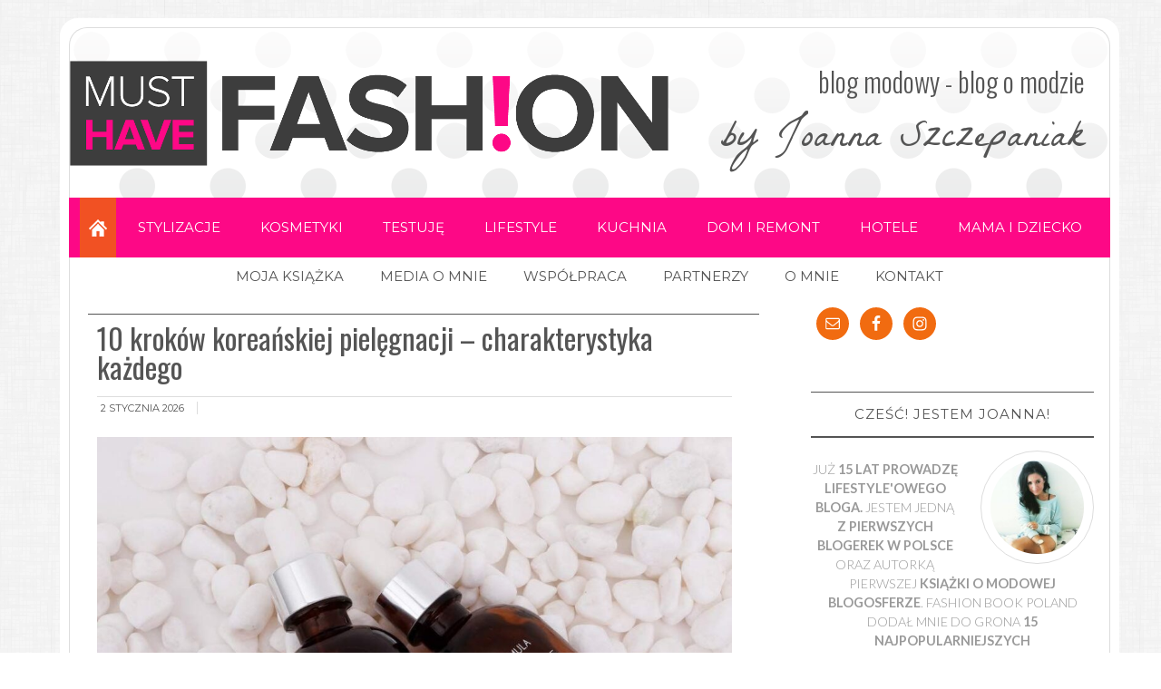

--- FILE ---
content_type: text/html; charset=UTF-8
request_url: https://www.musthavefashion.pl/
body_size: 17664
content:
 
<!DOCTYPE html>
<html lang="pl-PL">
<head>
<meta charset="UTF-8" />
<title>Blog modowy - blog o modzie - musthavefashion.pl</title><link rel="stylesheet" href="https://fonts.googleapis.com/css?family=Oswald%3A200%2C300%2C400%2C500%2C600%2C700%7CLato%3A100%2C100i%2C300%2C300i%2C400%2C700%2C700i%2C900%2C900i%7CLa%20Belle%20Aurore%7CSwanky%20and%20Moo%20Moo%7COver%20the%20Rainbow&#038;subset=latin-ext&#038;display=swap" />
<meta name="viewport" content="width=device-width, initial-scale=1" />
<!--[if IE 7]><link rel='stylesheet' id='css-ie-fix' href='https://www.musthavefashion.pl/wp-content/plugins/special-recent-posts/assets/css/css-ie7-fix.css' type='text/css' media='all' /> <![endif]-->
<!-- All In One SEO Pack 3.7.1ob_start_detected [-1,-1] -->
<meta name="description"  content="Blog modowy autorki pierwszej książki o modowych blogerkach &quot;Pamiętnik Modowej Blogerki&quot;. Zobacz najlepsze stylizacje na moim blogu o modzie!" />
<link rel="next" href="https://www.musthavefashion.pl/page/2/" />

<script type="application/ld+json" class="aioseop-schema">{"@context":"https://schema.org","@graph":[{"@type":"Organization","@id":"https://www.musthavefashion.pl/#organization","url":"https://www.musthavefashion.pl/","name":"","sameAs":[]},{"@type":"WebSite","@id":"https://www.musthavefashion.pl/#website","url":"https://www.musthavefashion.pl/","name":"","publisher":{"@id":"https://www.musthavefashion.pl/#organization"}},{"@type":"WebPage","@id":"https://www.musthavefashion.pl#webpage","url":"https://www.musthavefashion.pl","inLanguage":"pl-PL","name":"","isPartOf":{"@id":"https://www.musthavefashion.pl/#website"},"breadcrumb":{"@id":"https://www.musthavefashion.pl#breadcrumblist"},"description":"Blog modowy autorki pierwszej książki o modowych blogerkach &quot;Pamiętnik Modowej Blogerki&quot;. Zobacz najlepsze stylizacje na moim blogu o modzie!","about":{"@id":"https://www.musthavefashion.pl/#organization"}},{"@type":"BreadcrumbList","@id":"https://www.musthavefashion.pl#breadcrumblist","itemListElement":[{"@type":"ListItem","position":1,"item":{"@type":"WebPage","@id":"https://www.musthavefashion.pl/","url":"https://www.musthavefashion.pl/","name":"Blog modowy - blog o modzie - musthavefashion.pl"}}]}]}</script>
<link rel="canonical" href="https://www.musthavefashion.pl/" />
<!-- All In One SEO Pack -->
<link rel='dns-prefetch' href='//s0.wp.com' />
<link rel='dns-prefetch' href='//secure.gravatar.com' />
<link rel='dns-prefetch' href='//s.w.org' />
<link href='https://fonts.gstatic.com' crossorigin rel='preconnect' />
<link rel="alternate" type="application/rss+xml" title=" &raquo; Kanał z wpisami" href="https://www.musthavefashion.pl/feed/" />
<link rel="alternate" type="application/rss+xml" title=" &raquo; Kanał z komentarzami" href="https://www.musthavefashion.pl/comments/feed/" />
		<script type="text/javascript">
			window._wpemojiSettings = {"baseUrl":"https:\/\/s.w.org\/images\/core\/emoji\/11\/72x72\/","ext":".png","svgUrl":"https:\/\/s.w.org\/images\/core\/emoji\/11\/svg\/","svgExt":".svg","source":{"concatemoji":"https:\/\/www.musthavefashion.pl\/wp-includes\/js\/wp-emoji-release.min.js?ver=4.9.26"}};
			!function(e,a,t){var n,r,o,i=a.createElement("canvas"),p=i.getContext&&i.getContext("2d");function s(e,t){var a=String.fromCharCode;p.clearRect(0,0,i.width,i.height),p.fillText(a.apply(this,e),0,0);e=i.toDataURL();return p.clearRect(0,0,i.width,i.height),p.fillText(a.apply(this,t),0,0),e===i.toDataURL()}function c(e){var t=a.createElement("script");t.src=e,t.defer=t.type="text/javascript",a.getElementsByTagName("head")[0].appendChild(t)}for(o=Array("flag","emoji"),t.supports={everything:!0,everythingExceptFlag:!0},r=0;r<o.length;r++)t.supports[o[r]]=function(e){if(!p||!p.fillText)return!1;switch(p.textBaseline="top",p.font="600 32px Arial",e){case"flag":return s([55356,56826,55356,56819],[55356,56826,8203,55356,56819])?!1:!s([55356,57332,56128,56423,56128,56418,56128,56421,56128,56430,56128,56423,56128,56447],[55356,57332,8203,56128,56423,8203,56128,56418,8203,56128,56421,8203,56128,56430,8203,56128,56423,8203,56128,56447]);case"emoji":return!s([55358,56760,9792,65039],[55358,56760,8203,9792,65039])}return!1}(o[r]),t.supports.everything=t.supports.everything&&t.supports[o[r]],"flag"!==o[r]&&(t.supports.everythingExceptFlag=t.supports.everythingExceptFlag&&t.supports[o[r]]);t.supports.everythingExceptFlag=t.supports.everythingExceptFlag&&!t.supports.flag,t.DOMReady=!1,t.readyCallback=function(){t.DOMReady=!0},t.supports.everything||(n=function(){t.readyCallback()},a.addEventListener?(a.addEventListener("DOMContentLoaded",n,!1),e.addEventListener("load",n,!1)):(e.attachEvent("onload",n),a.attachEvent("onreadystatechange",function(){"complete"===a.readyState&&t.readyCallback()})),(n=t.source||{}).concatemoji?c(n.concatemoji):n.wpemoji&&n.twemoji&&(c(n.twemoji),c(n.wpemoji)))}(window,document,window._wpemojiSettings);
		</script>
		<style type="text/css">
img.wp-smiley,
img.emoji {
	display: inline !important;
	border: none !important;
	box-shadow: none !important;
	height: 1em !important;
	width: 1em !important;
	margin: 0 .07em !important;
	vertical-align: -0.1em !important;
	background: none !important;
	padding: 0 !important;
}
</style>
<link rel='stylesheet' id='avatars-css'  href='https://www.musthavefashion.pl/wp-content/plugins/add-local-avatar/avatars.css?ver=4.9.26' type='text/css' media='all' />
<link rel='stylesheet' id='imgareaselect-css'  href='https://www.musthavefashion.pl/wp-includes/js/imgareaselect/imgareaselect.css?ver=0.9.8' type='text/css' media='all' />
<link rel='stylesheet' id='dashicons-css'  href='https://www.musthavefashion.pl/wp-includes/css/dashicons.min.css?ver=4.9.26' type='text/css' media='all' />
<link rel='stylesheet' id='thickbox-css'  href='https://www.musthavefashion.pl/wp-includes/js/thickbox/thickbox.css?ver=4.9.26' type='text/css' media='all' />
<link rel='stylesheet' id='cf5_rps_h_carousel_css-css'  href='https://www.musthavefashion.pl/wp-content/plugins/related-posts-slider/formats/h_carousel/styles/plain/style.css?ver=2.2' type='text/css' media='all' />
<link rel='stylesheet' id='srp-front-stylesheet-css'  href='https://www.musthavefashion.pl/wp-content/plugins/special-recent-posts/assets/css/css-front.css?ver=4.9.26' type='text/css' media='all' />
<link rel='stylesheet' id='modern-blogger-pro-css'  href='https://www.musthavefashion.pl/wp-content/themes/modernbloggerpro/style.css?ver=2.0' type='text/css' media='all' />
<link rel='stylesheet' id='simple-social-icons-font-css'  href='https://www.musthavefashion.pl/wp-content/plugins/simple-social-icons/css/style.css?ver=3.0.1' type='text/css' media='all' />
<link rel='stylesheet' id='rpt_front_style-css'  href='https://www.musthavefashion.pl/wp-content/plugins/related-posts-thumbnails/assets/css/front.css?ver=1.6.2' type='text/css' media='all' />
<link rel='stylesheet' id='jetpack_css-css'  href='https://www.musthavefashion.pl/wp-content/plugins/jetpack/css/jetpack.css?ver=5.8.4' type='text/css' media='all' />
<link rel='stylesheet' id='commentluv_style-css'  href='https://www.musthavefashion.pl/wp-content/plugins/commentluv/css/commentluv.css?ver=4.9.26' type='text/css' media='all' />
<script type='text/javascript' src='https://www.musthavefashion.pl/wp-includes/js/jquery/jquery.js?ver=1.12.4'></script>
<script type='text/javascript' src='https://www.musthavefashion.pl/wp-includes/js/jquery/jquery-migrate.min.js?ver=1.4.1'></script>
<script type='text/javascript'>
/* <![CDATA[ */
var cl_settings = {"name":"author","url":"url","comment":"comment","email":"email","infopanel":"on","default_on":"on","default_on_admin":"on","cl_version":"3.0.4","images":"https:\/\/www.musthavefashion.pl\/wp-content\/plugins\/commentluv\/images\/","api_url":"https:\/\/www.musthavefashion.pl\/wp-admin\/admin-ajax.php","api_url_alt":"https:\/\/www.musthavefashion.pl\/wp-admin\/admin-ajax.php","_fetch":"f10e1350d2","_info":"aec412aa83","infoback":"white","infotext":"black","template_insert":"","logged_in":"","refer":"https:\/\/www.musthavefashion.pl\/10-krokow-koreanskiej-pielegnacji\/","no_url_message":"Wprowad\u017a adres URL, je\u015bli chcesz doda\u0107 ostatni wpis na blogu","no_http_message":"Dodaj http:\/\/ przed adresem URL witryny","no_url_logged_in_message":"Odwied\u017a sw\u00f3j profil i uzupe\u0142nij informacje dodaj\u0105c adres URL witryny","no_info_message":"Brak dost\u0119pnych informacji lub wyst\u0105pi\u0142 b\u0142\u0105d"};
/* ]]> */
</script>
<script type='text/javascript' src='https://www.musthavefashion.pl/wp-content/plugins/commentluv/js/commentluv.js?ver=3.0.4'></script>
<script type='text/javascript' src='https://www.musthavefashion.pl/wp-content/plugins/simple-social-icons/svgxuse.js?ver=1.1.21'></script>
<link rel='https://api.w.org/' href='https://www.musthavefashion.pl/wp-json/' />
<link rel="EditURI" type="application/rsd+xml" title="RSD" href="https://www.musthavefashion.pl/xmlrpc.php?rsd" />
<link rel="wlwmanifest" type="application/wlwmanifest+xml" href="https://www.musthavefashion.pl/wp-includes/wlwmanifest.xml" /> 
<meta name="generator" content="WordPress 4.9.26" />
<link rel='shortlink' href='https://wp.me/2NEFe' />
<script type='text/javascript' data-cfasync='false'>var _mmunch = {'front': false, 'page': false, 'post': false, 'category': false, 'author': false, 'search': false, 'attachment': false, 'tag': false};_mmunch['front'] = true;</script><script data-cfasync="false" src="//a.mailmunch.co/app/v1/site.js" id="mailmunch-script" data-plugin="mailmunch" data-mailmunch-site-id="466763" async></script>	    <script type="text/javascript"> 
		jQuery(document).ready(function() {
			jQuery('#rps_hcarousel').cf5Rps({
				items: {
					visible: 4				},
				scroll: {
					items: 1,
					pauseOnHover: true
				},
				prev: {	
					button	: "#rps_prev",
					key		: "left"
				},
				next: { 
					button	: "#rps_next",
					key		: "right"
				},
				auto: 4000
			});
		});
	</script> 
	<!-- <meta name="NextGEN" version="3.2.23" /> -->

<link rel='dns-prefetch' href='//v0.wordpress.com'/>
<link rel="Shortcut Icon" href="https://www.musthavefashion.pl/wp-content/themes/modernbloggerpro/images/favicon.ico" type="image/x-icon" />
<link rel="pingback" href="https://www.musthavefashion.pl/xmlrpc.php" />
<!--[if lt IE 9]><script src="//html5shiv.googlecode.com/svn/trunk/html5.js"></script><![endif]-->
      <style>
      #related_posts_thumbnails li{
          border-right: 1px solid #DDDDDD;
          background-color: #FFFFFF      }
      #related_posts_thumbnails li:hover{
          background-color: #EEEEEF;
      }
      .relpost_content{
          font-size: 24px;
          color: #333333;
      }
      .relpost-block-single{
          background-color: #FFFFFF;
          border-right: 1px solid  #DDDDDD;
          border-left: 1px solid  #DDDDDD;
          margin-right: -1px;
      }
      .relpost-block-single:hover{
          background-color: #EEEEEF;
      }
      </style>

  <!-- Vipers Video Quicktags v6.6.0 | http://www.viper007bond.com/wordpress-plugins/vipers-video-quicktags/ -->
<style type="text/css">
.vvqbox { display: block; max-width: 100%; visibility: visible !important; margin: 10px auto; } .vvqbox img { max-width: 100%; height: 100%; } .vvqbox object { max-width: 100%; } 
</style>
<script type="text/javascript">
// <![CDATA[
	var vvqflashvars = {};
	var vvqparams = { wmode: "opaque", allowfullscreen: "true", allowscriptaccess: "always" };
	var vvqattributes = {};
	var vvqexpressinstall = "https://www.musthavefashion.pl/wp-content/plugins/vipers-video-quicktags/resources/expressinstall.swf";
// ]]>
</script>

<!-- Jetpack Open Graph Tags -->
<meta property="og:type" content="website" />
<meta property="og:title" content="(bez tytułu)" />
<meta property="og:url" content="https://www.musthavefashion.pl/" />
<meta property="og:image" content="https://s0.wp.com/i/blank.jpg" />
<meta property="og:locale" content="pl_PL" />
			<style type="text/css" id="wp-custom-css">
				/*
Welcome to Custom CSS!

CSS (Cascading Style Sheets) is a kind of code that tells the browser how
to render a web page. You may delete these comments and get started with
your customizations.

By default, your stylesheet will be loaded after the theme stylesheets,
which means that your rules can take precedence and override the theme CSS
rules. Just write here what you want to change, you don't need to copy all
your theme's stylesheet content.

.site-inner {
	background-image: url("https://www.musthavefashion.pl/wp-content/uploads/2016/02/backgr.jpg");
	background-repeat: no-repeat;
	background-position: right top;
	background-attachment: fixed;
}
*/

.h1-header-mhf {
font-size: 30px;
color: #545454;
padding-top: 34px;	
}

.p-header-mhf {
font-family: 'La Belle Aurore', cursive;
font-size: 42px;	
color: #545454;
}

.header-image .site-header .widget-area {
padding: 0 !important;
}

.genesis-nav-menu {
font-size: 1.5rem;
}

			</style>
		<noscript><style id="rocket-lazyload-nojs-css">.rll-youtube-player, [data-lazy-src]{display:none !important;}</style></noscript>
<!-- Global site tag (gtag.js) - Google Analytics -->
<script async src="https://www.googletagmanager.com/gtag/js?id=UA-22991924-3"></script>
<script>
  window.dataLayer = window.dataLayer || [];
  function gtag(){dataLayer.push(arguments);}
  gtag('js', new Date());

  gtag('config', 'UA-22991924-3');
</script>



 






 <!-- Load Facebook SDK for JavaScript -->
    <div id="fb-root"></div>
    <script>
        (function(d, s, id) {
            var js, fjs = d.getElementsByTagName(s)[0];
            if (d.getElementById(id)) return;
            js = d.createElement(s);
            js.id = id;
            js.src = 'https://connect.facebook.net/en_US/sdk.js#xfbml=1&version=v2.11&appId=<APP_ID>&autoLogAppEvents=1';
            fjs.parentNode.insertBefore(js, fjs);
        }(document, 'script', 'facebook-jssdk'));
    </script>

</head>
<body data-rsssl=1 class="home blog header-image nolayout" itemscope="itemscope" itemtype="http://schema.org/WebPage"><div class="site-container"><header class="site-header" role="banner" itemscope="itemscope" itemtype="http://schema.org/WPHeader"><div class="wrap"><div class="title-area"><h1 class="site-title" itemprop="headline"><a href="https://www.musthavefashion.pl/" title=""></a></h1></div><aside class="widget-area header-widget-area"><section id="custom_html-11" class="widget_text widget widget_custom_html"><div class="widget_text widget-wrap"><div class="textwidget custom-html-widget"><h1 class="h1-header-mhf">blog modowy - blog o modzie</h1>
<p class="p-header-mhf">by Joanna Szczepaniak</p></div></div></section></aside></div></header><nav class="nav-primary" role="navigation" itemscope="itemscope" itemtype="http://schema.org/SiteNavigationElement"><div class="wrap"><ul id="menu-strony" class="menu genesis-nav-menu menu-primary"><li id="menu-item-6412" class="home menu-item menu-item-type-custom menu-item-object-custom current-menu-item current_page_item menu-item-home menu-item-6412"><a href="https://www.musthavefashion.pl">Home</a></li>
<li id="menu-item-6403" class="menu-item menu-item-type-taxonomy menu-item-object-category menu-item-6403"><a href="https://www.musthavefashion.pl/blog-o-modzie/">STYLIZACJE</a></li>
<li id="menu-item-6406" class="menu-item menu-item-type-taxonomy menu-item-object-category menu-item-6406"><a href="https://www.musthavefashion.pl/blog-kosmetyczny/">KOSMETYKI</a></li>
<li id="menu-item-6675" class="menu-item menu-item-type-taxonomy menu-item-object-category menu-item-6675"><a href="https://www.musthavefashion.pl/testowanie-na-blogu/">TESTUJĘ</a></li>
<li id="menu-item-6404" class="menu-item menu-item-type-taxonomy menu-item-object-category menu-item-6404"><a href="https://www.musthavefashion.pl/lifestyle/">LIFESTYLE</a></li>
<li id="menu-item-6408" class="menu-item menu-item-type-taxonomy menu-item-object-category menu-item-6408"><a href="https://www.musthavefashion.pl/kuchnia/">KUCHNIA</a></li>
<li id="menu-item-6939" class="menu-item menu-item-type-taxonomy menu-item-object-category menu-item-6939"><a href="https://www.musthavefashion.pl/blog-wnetrzarski/">DOM I REMONT</a></li>
<li id="menu-item-11300" class="menu-item menu-item-type-taxonomy menu-item-object-category menu-item-11300"><a href="https://www.musthavefashion.pl/hotele/">HOTELE</a></li>
<li id="menu-item-20122" class="menu-item menu-item-type-taxonomy menu-item-object-category menu-item-20122"><a href="https://www.musthavefashion.pl/blog-parentingowy/">MAMA I DZIECKO</a></li>
</ul></div></nav><nav class="nav-secondary" role="navigation" itemscope="itemscope" itemtype="http://schema.org/SiteNavigationElement"><div class="wrap"><ul id="menu-menuglowne" class="menu genesis-nav-menu menu-secondary"><li id="menu-item-3200" class="menu-item menu-item-type-custom menu-item-object-custom menu-item-3200"><a title="KSIĄŻKA" href="/moja-ksiazka">MOJA KSIĄŻKA</a></li>
<li id="menu-item-440" class="menu-item menu-item-type-post_type menu-item-object-page menu-item-440"><a title="Media o mnie" href="https://www.musthavefashion.pl/media-o-mnie/">MEDIA O MNIE</a></li>
<li id="menu-item-22" class="menu-item menu-item-type-post_type menu-item-object-page menu-item-22"><a title="Reklama" href="https://www.musthavefashion.pl/reklama-na-blogu-o-modzie/">WSPÓŁPRACA</a></li>
<li id="menu-item-441" class="menu-item menu-item-type-post_type menu-item-object-page menu-item-441"><a title="Partnerzy" href="https://www.musthavefashion.pl/blog-o-modzie-wspolpraca/">PARTNERZY</a></li>
<li id="menu-item-1340" class="menu-item menu-item-type-custom menu-item-object-custom menu-item-1340"><a title="Joanna Szczepaniak" href="/o-mnie">O MNIE</a></li>
<li id="menu-item-23" class="menu-item menu-item-type-post_type menu-item-object-page menu-item-23"><a title="Kontakt" href="https://www.musthavefashion.pl/kontakt/">KONTAKT</a></li>
</ul></div></nav><div class="site-inner"><div class="content-sidebar-wrap"><main class="content" role="main" itemprop="mainContentOfPage" itemscope="itemscope" itemtype="http://schema.org/Blog"><article class="post-26441 post type-post status-publish format-standard has-post-thumbnail category-blog-kosmetyczny tag-blog tag-blog-2022 tag-blog-kosmetyczny tag-blog-kosmetyki tag-blog-moda tag-blog-modowy-2 tag-blog-modowy tag-blog-remontowy tag-blog-stylizacje tag-blog-urodowy tag-blog-warszawa tag-blog-wnetrzarski tag-blogerka tag-blogerka-modowa tag-blogerka-urodowa tag-blogerka-warszawa tag-blogerki entry feature" itemscope="itemscope" itemtype="http://schema.org/BlogPosting" itemprop="blogPost"><header class="entry-header"><h2 class="entry-title" itemprop="headline"><a href="https://www.musthavefashion.pl/10-krokow-koreanskiej-pielegnacji/" title="10 kroków koreańskiej pielęgnacji – charakterystyka każdego" rel="bookmark">10 kroków koreańskiej pielęgnacji – charakterystyka każdego</a></h2> 
<p class="entry-meta"><time class="entry-time" itemprop="datePublished" datetime="2026-01-02T12:30:08+00:00">2 stycznia 2026</time></p></header><div class="entry-content" itemprop="text"><a href="https://www.musthavefashion.pl/10-krokow-koreanskiej-pielegnacji/" title="10 kroków koreańskiej pielęgnacji – charakterystyka każdego"><img width="1024" height="725" src="data:image/svg+xml,%3Csvg%20xmlns='http://www.w3.org/2000/svg'%20viewBox='0%200%201024%20725'%3E%3C/svg%3E" class="alignleft post-image entry-image customimagesize" alt="" itemprop="image" data-lazy-srcset="https://www.musthavefashion.pl/wp-content/uploads/2022/02/1601659675-best-korean-skincare-products-mizon-snail-repair-ampoule-1601659648.jpg 1024w, https://www.musthavefashion.pl/wp-content/uploads/2022/02/1601659675-best-korean-skincare-products-mizon-snail-repair-ampoule-1601659648-300x213.jpg 300w, https://www.musthavefashion.pl/wp-content/uploads/2022/02/1601659675-best-korean-skincare-products-mizon-snail-repair-ampoule-1601659648-768x544.jpg 768w" data-lazy-sizes="(max-width: 1024px) 100vw, 1024px" data-lazy-src="https://www.musthavefashion.pl/wp-content/uploads/2022/02/1601659675-best-korean-skincare-products-mizon-snail-repair-ampoule-1601659648-1024x725.jpg" /><noscript><img width="1024" height="725" src="https://www.musthavefashion.pl/wp-content/uploads/2022/02/1601659675-best-korean-skincare-products-mizon-snail-repair-ampoule-1601659648-1024x725.jpg" class="alignleft post-image entry-image customimagesize" alt="" itemprop="image" srcset="https://www.musthavefashion.pl/wp-content/uploads/2022/02/1601659675-best-korean-skincare-products-mizon-snail-repair-ampoule-1601659648.jpg 1024w, https://www.musthavefashion.pl/wp-content/uploads/2022/02/1601659675-best-korean-skincare-products-mizon-snail-repair-ampoule-1601659648-300x213.jpg 300w, https://www.musthavefashion.pl/wp-content/uploads/2022/02/1601659675-best-korean-skincare-products-mizon-snail-repair-ampoule-1601659648-768x544.jpg 768w" sizes="(max-width: 1024px) 100vw, 1024px" /></noscript></a><p><span style="font-weight: 400;">Koncepcja wieloetapowej pielęgnacji twarzy zaproponowana przez Koreańczyków jest bardzo przekonująca. Zakres czynności, jakie <strong>należy wykonać w ramach codziennych rytuałów, prowadzi do satysfakcjonujących efektów – dobrej kondycji skóry twarzy i atrakcyjnego wyglądu</strong>.</span><a class="more-link" href="https://www.musthavefashion.pl/10-krokow-koreanskiej-pielegnacji/"> Czytaj dalej&#8230;</a></p>
</div><footer class="entry-footer"></footer></article><article class="post-30871 post type-post status-publish format-standard has-post-thumbnail category-lifestyle entry feature" itemscope="itemscope" itemtype="http://schema.org/BlogPosting" itemprop="blogPost"><header class="entry-header"><h2 class="entry-title" itemprop="headline"><a href="https://www.musthavefashion.pl/sylwestrowy-wyjazd-ferie-dobre-walizki-to-podstawa/" title="Sylwestrowy wyjazd? Ferie? Dobre walizki to podstawa!" rel="bookmark">Sylwestrowy wyjazd? Ferie? Dobre walizki to podstawa!</a></h2> 
<p class="entry-meta"><time class="entry-time" itemprop="datePublished" datetime="2025-12-31T11:43:19+00:00">31 grudnia 2025</time></p></header><div class="entry-content" itemprop="text"><a href="https://www.musthavefashion.pl/sylwestrowy-wyjazd-ferie-dobre-walizki-to-podstawa/" title="Sylwestrowy wyjazd? Ferie? Dobre walizki to podstawa!"><img width="1024" height="683" src="data:image/svg+xml,%3Csvg%20xmlns='http://www.w3.org/2000/svg'%20viewBox='0%200%201024%20683'%3E%3C/svg%3E" class="alignleft post-image entry-image customimagesize" alt="" itemprop="image" data-lazy-srcset="https://www.musthavefashion.pl/wp-content/uploads/2026/01/sylwestrowywyjazd_ferie_dobrewalizkitopodstawa.jpg 1024w, https://www.musthavefashion.pl/wp-content/uploads/2026/01/sylwestrowywyjazd_ferie_dobrewalizkitopodstawa-300x200.jpg 300w, https://www.musthavefashion.pl/wp-content/uploads/2026/01/sylwestrowywyjazd_ferie_dobrewalizkitopodstawa-768x512.jpg 768w" data-lazy-sizes="(max-width: 1024px) 100vw, 1024px" data-lazy-src="https://www.musthavefashion.pl/wp-content/uploads/2026/01/sylwestrowywyjazd_ferie_dobrewalizkitopodstawa-1024x683.jpg" /><noscript><img width="1024" height="683" src="https://www.musthavefashion.pl/wp-content/uploads/2026/01/sylwestrowywyjazd_ferie_dobrewalizkitopodstawa-1024x683.jpg" class="alignleft post-image entry-image customimagesize" alt="" itemprop="image" srcset="https://www.musthavefashion.pl/wp-content/uploads/2026/01/sylwestrowywyjazd_ferie_dobrewalizkitopodstawa.jpg 1024w, https://www.musthavefashion.pl/wp-content/uploads/2026/01/sylwestrowywyjazd_ferie_dobrewalizkitopodstawa-300x200.jpg 300w, https://www.musthavefashion.pl/wp-content/uploads/2026/01/sylwestrowywyjazd_ferie_dobrewalizkitopodstawa-768x512.jpg 768w" sizes="(max-width: 1024px) 100vw, 1024px" /></noscript></a><p>Zbliża się okres świąteczno-noworoczny, a więc czas, w którym planujemy bliższe lub dalsze wyjazdy. A może już szykujesz się na nadchodzące ferie i poszukujesz idealnego sposobu, aby zapakować wszystko, co potrzebne dla całej rodziny? Bez względu na destynację – pokażemy Ci walizki, w które warto się zaopatrzyć zawczasu!<a class="more-link" href="https://www.musthavefashion.pl/sylwestrowy-wyjazd-ferie-dobre-walizki-to-podstawa/"> Czytaj dalej&#8230;</a></p>
</div><footer class="entry-footer"></footer></article><article class="post-19846 post type-post status-publish format-standard has-post-thumbnail category-blog-kosmetyczny tag-blog-kosmetyczny tag-blog-moda tag-blog-modowy-2 tag-blog-modowy tag-blog-urodowy tag-natural-mojo entry feature" itemscope="itemscope" itemtype="http://schema.org/BlogPosting" itemprop="blogPost"><header class="entry-header"><h2 class="entry-title" itemprop="headline"><a href="https://www.musthavefashion.pl/natural-mojo-suplementy-opinie/" title="Śliczne włosy i piękna cera? Ten naturalny sposób robi furorę!" rel="bookmark">Śliczne włosy i piękna cera? Ten naturalny sposób robi furorę!</a></h2> 
<p class="entry-meta"><time class="entry-time" itemprop="datePublished" datetime="2025-12-27T12:16:31+00:00">27 grudnia 2025</time></p></header><div class="entry-content" itemprop="text"><a href="https://www.musthavefashion.pl/natural-mojo-suplementy-opinie/" title="Śliczne włosy i piękna cera? Ten naturalny sposób robi furorę!"><img width="1024" height="643" src="data:image/svg+xml,%3Csvg%20xmlns='http://www.w3.org/2000/svg'%20viewBox='0%200%201024%20643'%3E%3C/svg%3E" class="alignleft post-image entry-image customimagesize" alt="natural mojo suplementy na blogu" itemprop="image" data-lazy-srcset="https://www.musthavefashion.pl/wp-content/uploads/2019/12/natural-mojo-suplementy-na-blogu.jpg 1024w, https://www.musthavefashion.pl/wp-content/uploads/2019/12/natural-mojo-suplementy-na-blogu-300x188.jpg 300w, https://www.musthavefashion.pl/wp-content/uploads/2019/12/natural-mojo-suplementy-na-blogu-768x482.jpg 768w, https://www.musthavefashion.pl/wp-content/uploads/2019/12/natural-mojo-suplementy-na-blogu-320x200.jpg 320w" data-lazy-sizes="(max-width: 1024px) 100vw, 1024px" data-lazy-src="https://www.musthavefashion.pl/wp-content/uploads/2019/12/natural-mojo-suplementy-na-blogu-1024x643.jpg" /><noscript><img width="1024" height="643" src="https://www.musthavefashion.pl/wp-content/uploads/2019/12/natural-mojo-suplementy-na-blogu-1024x643.jpg" class="alignleft post-image entry-image customimagesize" alt="natural mojo suplementy na blogu" itemprop="image" srcset="https://www.musthavefashion.pl/wp-content/uploads/2019/12/natural-mojo-suplementy-na-blogu.jpg 1024w, https://www.musthavefashion.pl/wp-content/uploads/2019/12/natural-mojo-suplementy-na-blogu-300x188.jpg 300w, https://www.musthavefashion.pl/wp-content/uploads/2019/12/natural-mojo-suplementy-na-blogu-768x482.jpg 768w, https://www.musthavefashion.pl/wp-content/uploads/2019/12/natural-mojo-suplementy-na-blogu-320x200.jpg 320w" sizes="(max-width: 1024px) 100vw, 1024px" /></noscript></a><p>Odżywki do włosów i kremy do twarzy na nic się nie zdadzą, jeśli w naszym organizmie zabraknie różnych substancji odżywiających włosy i skórę. Dlatego zamiast wcierać drogie kremy czy spędzać godziny z foliowym woreczkiem na głowie, <strong>lepiej zaaplikować sobie odżywcze substancje &#8220;od środka&#8221; w postaci naturalnych</strong> suplementów.<a class="more-link" href="https://www.musthavefashion.pl/natural-mojo-suplementy-opinie/"> Czytaj dalej&#8230;</a></p>
</div><footer class="entry-footer"></footer></article><article class="post-30865 post type-post status-publish format-standard has-post-thumbnail category-blog-kosmetyczny tag-blog-kosmetyki tag-kosmetyki-2 entry feature" itemscope="itemscope" itemtype="http://schema.org/BlogPosting" itemprop="blogPost"><header class="entry-header"><h2 class="entry-title" itemprop="headline"><a href="https://www.musthavefashion.pl/dlaczego-kremy-do-rak-sa-niezbedne-zima-i-jak-wybrac-skuteczne/" title="Dlaczego kremy do rąk są niezbędne zimą i jak wybrać skuteczne?" rel="bookmark">Dlaczego kremy do rąk są niezbędne zimą i jak wybrać skuteczne?</a></h2> 
<p class="entry-meta"><time class="entry-time" itemprop="datePublished" datetime="2025-12-18T13:22:31+00:00">18 grudnia 2025</time></p></header><div class="entry-content" itemprop="text"><a href="https://www.musthavefashion.pl/dlaczego-kremy-do-rak-sa-niezbedne-zima-i-jak-wybrac-skuteczne/" title="Dlaczego kremy do rąk są niezbędne zimą i jak wybrać skuteczne?"><img width="1024" height="705" src="data:image/svg+xml,%3Csvg%20xmlns='http://www.w3.org/2000/svg'%20viewBox='0%200%201024%20705'%3E%3C/svg%3E" class="alignleft post-image entry-image customimagesize" alt="" itemprop="image" data-lazy-srcset="https://www.musthavefashion.pl/wp-content/uploads/2025/12/unnamed-2-1024x705.jpg 1024w, https://www.musthavefashion.pl/wp-content/uploads/2025/12/unnamed-2-300x207.jpg 300w, https://www.musthavefashion.pl/wp-content/uploads/2025/12/unnamed-2-768x529.jpg 768w, https://www.musthavefashion.pl/wp-content/uploads/2025/12/unnamed-2.jpg 1080w" data-lazy-sizes="(max-width: 1024px) 100vw, 1024px" data-lazy-src="https://www.musthavefashion.pl/wp-content/uploads/2025/12/unnamed-2-1024x705.jpg" /><noscript><img width="1024" height="705" src="https://www.musthavefashion.pl/wp-content/uploads/2025/12/unnamed-2-1024x705.jpg" class="alignleft post-image entry-image customimagesize" alt="" itemprop="image" srcset="https://www.musthavefashion.pl/wp-content/uploads/2025/12/unnamed-2-1024x705.jpg 1024w, https://www.musthavefashion.pl/wp-content/uploads/2025/12/unnamed-2-300x207.jpg 300w, https://www.musthavefashion.pl/wp-content/uploads/2025/12/unnamed-2-768x529.jpg 768w, https://www.musthavefashion.pl/wp-content/uploads/2025/12/unnamed-2.jpg 1080w" sizes="(max-width: 1024px) 100vw, 1024px" /></noscript></a><p>Kremy do rąk odgrywają kluczową rolę w pielęgnacji skóry, zwłaszcza w okresie zimowym, gdy dłonie są szczególnie narażone na przesuszenie, pękanie i szorstkość. Coraz więcej osób zauważa, że odpowiedni produkt potrafi nie tylko poprawić wygląd skóry, ale również znacząco podnieść komfort codziennego funkcjonowania.<a class="more-link" href="https://www.musthavefashion.pl/dlaczego-kremy-do-rak-sa-niezbedne-zima-i-jak-wybrac-skuteczne/"> Czytaj dalej&#8230;</a></p>
</div><footer class="entry-footer"></footer></article><article class="post-23543 post type-post status-publish format-standard has-post-thumbnail category-blog-wnetrzarski tag-blog tag-blog-2021 tag-blog-kosmetyczny tag-blog-kosmetyki tag-blog-lifestyle tag-blog-moda tag-blog-modowy-2 tag-blog-modowy tag-blog-remontowy tag-blog-stylizacje tag-blog-urodowy tag-blog-warszawa tag-blog-wnetrzarski tag-blogerka tag-blogerka-modowa tag-blogerka-urodowa tag-blogerka-warszawa tag-blogerki entry one-half teaser first" itemscope="itemscope" itemtype="http://schema.org/BlogPosting" itemprop="blogPost"><header class="entry-header"><h2 class="entry-title" itemprop="headline"><a href="https://www.musthavefashion.pl/biala-kuchnia-wady-i-zalety/" title="Biała kuchnia &#8211; wady i zalety na przykładzie mojej kuchni" rel="bookmark">Biała kuchnia &#8211; wady i zalety na przykładzie mojej kuchni</a></h2> 
<p class="entry-meta"><time class="entry-time" itemprop="datePublished" datetime="2025-11-25T14:44:42+00:00">25 listopada 2025</time></p></header><div class="entry-content" itemprop="text"><a href="https://www.musthavefashion.pl/biala-kuchnia-wady-i-zalety/" title="Biała kuchnia &#8211; wady i zalety na przykładzie mojej kuchni"><img width="320" height="200" src="data:image/svg+xml,%3Csvg%20xmlns='http://www.w3.org/2000/svg'%20viewBox='0%200%20320%20200'%3E%3C/svg%3E" class="alignleft post-image entry-image customimagesize" alt="piekarnik retro amica" itemprop="image" data-lazy-src="https://www.musthavefashion.pl/wp-content/uploads/2021/02/piekarnik-retro-amica-320x200.jpg" /><noscript><img width="320" height="200" src="https://www.musthavefashion.pl/wp-content/uploads/2021/02/piekarnik-retro-amica-320x200.jpg" class="alignleft post-image entry-image customimagesize" alt="piekarnik retro amica" itemprop="image" /></noscript></a><p>Wybierając kuchnię do mojego domu pewna byłam tego, że będzie ona w kolorze białym. <strong>Poznałam zarówno plusy i minusy posiadania jasnych mebli oraz sprzętu AGD. Przeczytałam kilka poradników odnośnie utrzymania takiej kuchni w czystości</strong>. Efektem tych analiz jest mój artykuł, w którym pokażę Wam zalety i wady takich rozwiązań.<a class="more-link" href="https://www.musthavefashion.pl/biala-kuchnia-wady-i-zalety/"> Czytaj dalej&#8230;</a></p>
</div><footer class="entry-footer"></footer></article><article class="post-23948 post type-post status-publish format-standard has-post-thumbnail category-blog-kosmetyczny tag-blog tag-blog-2021 tag-blog-kosmetyczny tag-blog-kosmetyki tag-blog-lifestyle tag-blog-moda tag-blog-modowy-2 tag-blog-modowy tag-blog-remontowy tag-blog-stylizacje tag-blog-urodowy tag-blog-warszawa tag-blog-wnetrzarski tag-blogerka tag-blogerka-modowa tag-blogerka-urodowa tag-blogerka-warszawa tag-blogerki entry one-half teaser" itemscope="itemscope" itemtype="http://schema.org/BlogPosting" itemprop="blogPost"><header class="entry-header"><h2 class="entry-title" itemprop="headline"><a href="https://www.musthavefashion.pl/najlepsze-kosmetyki-do-demakijazu/" title="10 kosmetyków i gadżetów do demakijażu twarzy w 1 minutę!" rel="bookmark">10 kosmetyków i gadżetów do demakijażu twarzy w 1 minutę!</a></h2> 
<p class="entry-meta"><time class="entry-time" itemprop="datePublished" datetime="2025-11-15T15:25:17+00:00">15 listopada 2025</time></p></header><div class="entry-content" itemprop="text"><a href="https://www.musthavefashion.pl/najlepsze-kosmetyki-do-demakijazu/" title="10 kosmetyków i gadżetów do demakijażu twarzy w 1 minutę!"><img width="320" height="200" src="data:image/svg+xml,%3Csvg%20xmlns='http://www.w3.org/2000/svg'%20viewBox='0%200%20320%20200'%3E%3C/svg%3E" class="alignleft post-image entry-image customimagesize" alt="jakie są najlepszy sposoby na demakijaż" itemprop="image" data-lazy-src="https://www.musthavefashion.pl/wp-content/uploads/2021/03/jakie-są-najlepszy-sposoby-na-demakijaż-320x200.jpg" /><noscript><img width="320" height="200" src="https://www.musthavefashion.pl/wp-content/uploads/2021/03/jakie-są-najlepszy-sposoby-na-demakijaż-320x200.jpg" class="alignleft post-image entry-image customimagesize" alt="jakie są najlepszy sposoby na demakijaż" itemprop="image" /></noscript></a><p>Demakijaż twarzy jest tak ważną częścią naszej pielęgnacji, że co chwilę powstają nowe kosmetyki i gadżety do oczyszczania twarzy i zmywania makijażu. <strong>Ciekawa jestem czy znacie wszystkie te sposoby na demakijaż</strong>. Od jego wykonania zależy wygląd naszej cery oraz ogólnie samopoczucie. Jak go wykonać i czym?<a class="more-link" href="https://www.musthavefashion.pl/najlepsze-kosmetyki-do-demakijazu/"> Czytaj dalej&#8230;</a></p>
</div><footer class="entry-footer"></footer></article><article class="post-30852 post type-post status-publish format-standard has-post-thumbnail category-blog-parentingowy entry one-half teaser first" itemscope="itemscope" itemtype="http://schema.org/BlogPosting" itemprop="blogPost"><header class="entry-header"><h2 class="entry-title" itemprop="headline"><a href="https://www.musthavefashion.pl/jak-madrze-wybrac-plecak-ktory-bedzie-przyjazny-dla-dziecka/" title="Jak mądrze wybrać plecak, który będzie przyjazny dla dziecka?" rel="bookmark">Jak mądrze wybrać plecak, który będzie przyjazny dla dziecka?</a></h2> 
<p class="entry-meta"><time class="entry-time" itemprop="datePublished" datetime="2025-11-04T11:43:21+00:00">4 listopada 2025</time></p></header><div class="entry-content" itemprop="text"><a href="https://www.musthavefashion.pl/jak-madrze-wybrac-plecak-ktory-bedzie-przyjazny-dla-dziecka/" title="Jak mądrze wybrać plecak, który będzie przyjazny dla dziecka?"><img width="320" height="200" src="data:image/svg+xml,%3Csvg%20xmlns='http://www.w3.org/2000/svg'%20viewBox='0%200%20320%20200'%3E%3C/svg%3E" class="alignleft post-image entry-image customimagesize" alt="plecak dla chłopca" itemprop="image" data-lazy-src="https://www.musthavefashion.pl/wp-content/uploads/2025/11/young-boy-getting-back-school_23-2149507649-2-320x200.jpg" /><noscript><img width="320" height="200" src="https://www.musthavefashion.pl/wp-content/uploads/2025/11/young-boy-getting-back-school_23-2149507649-2-320x200.jpg" class="alignleft post-image entry-image customimagesize" alt="plecak dla chłopca" itemprop="image" /></noscript></a><p>Wybór plecaka to nie tylko kwestia ulubionego koloru, to inwestycja w komfort i zdrowie dziecka. Eksperci przypominają, że <strong>dobrze dobrany plecak nie obciąża pleców, nie psuje postawy</strong>, a za to pomaga uczniowi zorganizować dzień i sprzyja samodzielności.<a class="more-link" href="https://www.musthavefashion.pl/jak-madrze-wybrac-plecak-ktory-bedzie-przyjazny-dla-dziecka/"> Czytaj dalej&#8230;</a></p>
</div><footer class="entry-footer"></footer></article><article class="post-30836 post type-post status-publish format-standard has-post-thumbnail category-blog-wnetrzarski tag-blog tag-blog-2025 tag-blog-wnetrzarski tag-blogerka tag-blogerka-modowa tag-blogerka-urodowa tag-blogerka-warszawa tag-blogerki tag-lazienka entry one-half teaser" itemscope="itemscope" itemtype="http://schema.org/BlogPosting" itemprop="blogPost"><header class="entry-header"><h2 class="entry-title" itemprop="headline"><a href="https://www.musthavefashion.pl/marmurowa-lazienka-i-moje-doswiadczenia-ze-sklepem-domni-pl/" title="Marmurowa łazienka i moje doświadczenia ze sklepem Domni.pl" rel="bookmark">Marmurowa łazienka i moje doświadczenia ze sklepem Domni.pl</a></h2> 
<p class="entry-meta"><time class="entry-time" itemprop="datePublished" datetime="2025-11-02T09:53:46+00:00">2 listopada 2025</time></p></header><div class="entry-content" itemprop="text"><a href="https://www.musthavefashion.pl/marmurowa-lazienka-i-moje-doswiadczenia-ze-sklepem-domni-pl/" title="Marmurowa łazienka i moje doświadczenia ze sklepem Domni.pl"><img width="320" height="200" src="data:image/svg+xml,%3Csvg%20xmlns='http://www.w3.org/2000/svg'%20viewBox='0%200%20320%20200'%3E%3C/svg%3E" class="alignleft post-image entry-image customimagesize" alt="marmurowe płytki do łazienki" itemprop="image" data-lazy-src="https://www.musthavefashion.pl/wp-content/uploads/2025/11/tempImagexO2WW7-320x200.jpg" /><noscript><img width="320" height="200" src="https://www.musthavefashion.pl/wp-content/uploads/2025/11/tempImagexO2WW7-320x200.jpg" class="alignleft post-image entry-image customimagesize" alt="marmurowe płytki do łazienki" itemprop="image" /></noscript></a><p>Kiedy planowałam remont łazienki, zależało mi na efekcie łączącym ponadczasowy luksus z przytulnym klimatem. Wybrałam beżowe płytki marmurowe i nie żałuję. W trendach na 2025 rok widać zwrot w stronę minimalizmu i naturalnych tonacji, klasyczne biele i szarości ustępują miejsca ciepłym beżom.<a class="more-link" href="https://www.musthavefashion.pl/marmurowa-lazienka-i-moje-doswiadczenia-ze-sklepem-domni-pl/"> Czytaj dalej&#8230;</a></p>
</div><footer class="entry-footer"></footer></article><article class="post-30831 post type-post status-publish format-standard has-post-thumbnail category-lifestyle tag-blog tag-blog-2025 tag-blogerka tag-blogerka-modowa tag-blogerka-urodowa tag-blogerka-warszawa entry one-half teaser first" itemscope="itemscope" itemtype="http://schema.org/BlogPosting" itemprop="blogPost"><header class="entry-header"><h2 class="entry-title" itemprop="headline"><a href="https://www.musthavefashion.pl/sukienka-midi-poznaj-najmodniejsze-fasony-tego-sezonu-2/" title="Sukienka midi – poznaj najmodniejsze fasony tego sezonu!" rel="bookmark">Sukienka midi – poznaj najmodniejsze fasony tego sezonu!</a></h2> 
<p class="entry-meta"><time class="entry-time" itemprop="datePublished" datetime="2025-10-28T08:32:07+00:00">28 października 2025</time></p></header><div class="entry-content" itemprop="text"><a href="https://www.musthavefashion.pl/sukienka-midi-poznaj-najmodniejsze-fasony-tego-sezonu-2/" title="Sukienka midi – poznaj najmodniejsze fasony tego sezonu!"><img width="320" height="200" src="data:image/svg+xml,%3Csvg%20xmlns='http://www.w3.org/2000/svg'%20viewBox='0%200%20320%20200'%3E%3C/svg%3E" class="alignleft post-image entry-image customimagesize" alt="Sukienka midi" itemprop="image" data-lazy-src="https://www.musthavefashion.pl/wp-content/uploads/2025/10/sukienka-midi-poznaj-najmodniejsze-fasony-tego-sezonu-320x200.jpg" /><noscript><img width="320" height="200" src="https://www.musthavefashion.pl/wp-content/uploads/2025/10/sukienka-midi-poznaj-najmodniejsze-fasony-tego-sezonu-320x200.jpg" class="alignleft post-image entry-image customimagesize" alt="Sukienka midi" itemprop="image" /></noscript></a><p>Nie ma drugiego kroju, który tak doskonale łączy kobiecość, lekkość i wygodę. <strong>Sukienka midi to esencja stylu – idealna na co dzień, do pracy, na randkę czy rodzinne spotkanie</strong>. Podkreśla figurę, daje swobodę ruchu i zawsze wygląda dobrze, niezależnie od okazji. To właśnie dlatego stała się symbolem współczesnej kobiety: naturalnej, pewnej siebie i wiernej swojemu stylowi.<a class="more-link" href="https://www.musthavefashion.pl/sukienka-midi-poznaj-najmodniejsze-fasony-tego-sezonu-2/"> Czytaj dalej&#8230;</a></p>
</div><footer class="entry-footer"></footer></article><article class="post-30816 post type-post status-publish format-standard category-blog-kosmetyczny entry one-half teaser" itemscope="itemscope" itemtype="http://schema.org/BlogPosting" itemprop="blogPost"><header class="entry-header"><h2 class="entry-title" itemprop="headline"><a href="https://www.musthavefashion.pl/co-kupic-mamie-pod-choinke-top-5-najlepszych-pomyslow/" title="Co kupić mamie pod choinkę? TOP 5 najlepszych pomysłów" rel="bookmark">Co kupić mamie pod choinkę? TOP 5 najlepszych pomysłów</a></h2> 
<p class="entry-meta"><time class="entry-time" itemprop="datePublished" datetime="2025-10-17T19:51:00+00:00">17 października 2025</time></p></header><div class="entry-content" itemprop="text"><a href="https://www.musthavefashion.pl/co-kupic-mamie-pod-choinke-top-5-najlepszych-pomyslow/" title="Co kupić mamie pod choinkę? TOP 5 najlepszych pomysłów"><img width="320" height="200" src="data:image/svg+xml,%3Csvg%20xmlns='http://www.w3.org/2000/svg'%20viewBox='0%200%20320%20200'%3E%3C/svg%3E" class="alignleft post-image entry-image customimagesize" alt="" itemprop="image" data-lazy-src="https://www.musthavefashion.pl/wp-content/uploads/2025/10/IMG_0797-320x200.jpg" /><noscript><img width="320" height="200" src="https://www.musthavefashion.pl/wp-content/uploads/2025/10/IMG_0797-320x200.jpg" class="alignleft post-image entry-image customimagesize" alt="" itemprop="image" /></noscript></a><p>Nie warto odkładać na później świątecznych prezentów, dlatego już dziś zaczynam serię z propozycjami najlepszych pomysłów. Zaczynamy od prezentów dla mamy. Co ich ucieszy najbardziej? Jakie podarunki będą tak zwanym &#8220;pewniakiem&#8221;? Co nietypowego można podarować mamie?<a class="more-link" href="https://www.musthavefashion.pl/co-kupic-mamie-pod-choinke-top-5-najlepszych-pomyslow/"> Czytaj dalej&#8230;</a></p>
</div><footer class="entry-footer"></footer></article><article class="post-30807 post type-post status-publish format-standard has-post-thumbnail category-lifestyle tag-blog tag-blog-modowy-2 tag-blog-modowy tag-blogerka-modowa tag-blogerka-urodowa tag-blogerka-warszawa tag-blogerki entry one-half teaser first" itemscope="itemscope" itemtype="http://schema.org/BlogPosting" itemprop="blogPost"><header class="entry-header"><h2 class="entry-title" itemprop="headline"><a href="https://www.musthavefashion.pl/jesienna-szafa-kapsulowa-w-wydaniu-reserved-hot-trendy/" title="Jesienna szafa kapsułowa w wydaniu Reserved [HOT TRENDY]" rel="bookmark">Jesienna szafa kapsułowa w wydaniu Reserved [HOT TRENDY]</a></h2> 
<p class="entry-meta"><time class="entry-time" itemprop="datePublished" datetime="2025-09-24T12:03:41+00:00">24 września 2025</time></p></header><div class="entry-content" itemprop="text"><a href="https://www.musthavefashion.pl/jesienna-szafa-kapsulowa-w-wydaniu-reserved-hot-trendy/" title="Jesienna szafa kapsułowa w wydaniu Reserved [HOT TRENDY]"><img width="320" height="200" src="data:image/svg+xml,%3Csvg%20xmlns='http://www.w3.org/2000/svg'%20viewBox='0%200%20320%20200'%3E%3C/svg%3E" class="alignleft post-image entry-image customimagesize" alt="kolekcja reserved" itemprop="image" data-lazy-src="https://www.musthavefashion.pl/wp-content/uploads/2025/09/009hv-89x-001-2-1116723_8-320x200.jpeg" /><noscript><img width="320" height="200" src="https://www.musthavefashion.pl/wp-content/uploads/2025/09/009hv-89x-001-2-1116723_8-320x200.jpeg" class="alignleft post-image entry-image customimagesize" alt="kolekcja reserved" itemprop="image" /></noscript></a><p>Stworzenie jesiennej szafy kapsułowej to doskonały sposób na uporządkowanie garderoby i budowanie spójnych, ponadczasowych stylizacji. Kilka starannie dobranyc<strong>h elementów – kurtka, płaszcz, klasyczne swetry, dobrze skrojone jeansy oraz wygodne botki</strong> – wystarczą, aby tworzyć eleganckie i praktyczne zestawy na wiele okazji.<a class="more-link" href="https://www.musthavefashion.pl/jesienna-szafa-kapsulowa-w-wydaniu-reserved-hot-trendy/"> Czytaj dalej&#8230;</a></p>
</div><footer class="entry-footer"></footer></article><article class="post-30793 post type-post status-publish format-standard has-post-thumbnail category-blog-kosmetyczny tag-blog-lifestyle tag-blog-modowy-2 tag-kosmetyki-2 entry one-half teaser" itemscope="itemscope" itemtype="http://schema.org/BlogPosting" itemprop="blogPost"><header class="entry-header"><h2 class="entry-title" itemprop="headline"><a href="https://www.musthavefashion.pl/dobra-odzywka-do-wlosow-co-polecam-majac-dlugie-wlosy/" title="Dobra odżywka do włosów &#8211; co polecam mając długie włosy?" rel="bookmark">Dobra odżywka do włosów &#8211; co polecam mając długie włosy?</a></h2> 
<p class="entry-meta"><time class="entry-time" itemprop="datePublished" datetime="2025-09-18T12:23:47+00:00">18 września 2025</time></p></header><div class="entry-content" itemprop="text"><a href="https://www.musthavefashion.pl/dobra-odzywka-do-wlosow-co-polecam-majac-dlugie-wlosy/" title="Dobra odżywka do włosów &#8211; co polecam mając długie włosy?"><img width="320" height="200" src="data:image/svg+xml,%3Csvg%20xmlns='http://www.w3.org/2000/svg'%20viewBox='0%200%20320%20200'%3E%3C/svg%3E" class="alignleft post-image entry-image customimagesize" alt="skuteczna odżywka do włosów" itemprop="image" data-lazy-src="https://www.musthavefashion.pl/wp-content/uploads/2025/09/IMG_9346-320x200.jpg" /><noscript><img width="320" height="200" src="https://www.musthavefashion.pl/wp-content/uploads/2025/09/IMG_9346-320x200.jpg" class="alignleft post-image entry-image customimagesize" alt="skuteczna odżywka do włosów" itemprop="image" /></noscript></a><p>Od &#8220;zawsze&#8221; noszę długie włosy, dlatego po tylu latach <strong>wiem, które odżywki do włosów sprawdzają się najlepiej</strong>. Poznaj moje hity wśród odżywek do włosów oraz kilka trików na to, aby włosy zawsze były długie i piękne. Co trzeba robić?<a class="more-link" href="https://www.musthavefashion.pl/dobra-odzywka-do-wlosow-co-polecam-majac-dlugie-wlosy/"> Czytaj dalej&#8230;</a></p>
</div><footer class="entry-footer"></footer></article><article class="post-30781 post type-post status-publish format-standard has-post-thumbnail category-lifestyle tag-sukienka entry one-half teaser first" itemscope="itemscope" itemtype="http://schema.org/BlogPosting" itemprop="blogPost"><header class="entry-header"><h2 class="entry-title" itemprop="headline"><a href="https://www.musthavefashion.pl/5-sukienek-wieczorowych-ktore-robia-najwieksze-wrazenie-galeria/" title="5 sukienek wieczorowych, które robią największe wrażenie [GALERIA]" rel="bookmark">5 sukienek wieczorowych, które robią największe wrażenie [GALERIA]</a></h2> 
<p class="entry-meta"><time class="entry-time" itemprop="datePublished" datetime="2025-09-14T22:48:54+00:00">14 września 2025</time></p></header><div class="entry-content" itemprop="text"><a href="https://www.musthavefashion.pl/5-sukienek-wieczorowych-ktore-robia-najwieksze-wrazenie-galeria/" title="5 sukienek wieczorowych, które robią największe wrażenie [GALERIA]"><img width="320" height="200" src="data:image/svg+xml,%3Csvg%20xmlns='http://www.w3.org/2000/svg'%20viewBox='0%200%20320%20200'%3E%3C/svg%3E" class="alignleft post-image entry-image customimagesize" alt="sukienka wieczorowa" itemprop="image" data-lazy-src="https://www.musthavefashion.pl/wp-content/uploads/2025/09/z28032761IHelegancka-sukienka-320x200.jpg" /><noscript><img width="320" height="200" src="https://www.musthavefashion.pl/wp-content/uploads/2025/09/z28032761IHelegancka-sukienka-320x200.jpg" class="alignleft post-image entry-image customimagesize" alt="sukienka wieczorowa" itemprop="image" /></noscript></a><p><span style="font-weight: 400;">Przed nami wiele okazji, które będą wymagały od nas eleganckiego wyglądu. Na jakie modele i fasony warto postawić, aby wyglądać naprawdę szałowo? Zobacz jak to robią inne kobiety i zainspiruj się ich wyglądem. Okazji do założenia wieczorowej sukni nie brakuje!</span><a class="more-link" href="https://www.musthavefashion.pl/5-sukienek-wieczorowych-ktore-robia-najwieksze-wrazenie-galeria/"> Czytaj dalej&#8230;</a></p>
</div><footer class="entry-footer"></footer></article><article class="post-23660 post type-post status-publish format-standard has-post-thumbnail category-blog-kosmetyczny tag-blog tag-blog-2021 tag-blog-kosmetyczny tag-blog-kosmetyki tag-blog-lifestyle tag-blog-moda tag-blog-modowy-2 tag-blog-modowy tag-blog-remontowy tag-blog-stylizacje tag-blog-urodowy tag-blog-warszawa tag-blog-wnetrzarski tag-blogerka tag-blogerka-modowa tag-blogerka-urodowa tag-blogerki entry one-half teaser" itemscope="itemscope" itemtype="http://schema.org/BlogPosting" itemprop="blogPost"><header class="entry-header"><h2 class="entry-title" itemprop="headline"><a href="https://www.musthavefashion.pl/urban-decay-recenzja/" title="Makijaż mocno matujący z Urban Decay &#8211; same hity blogerek!" rel="bookmark">Makijaż mocno matujący z Urban Decay &#8211; same hity blogerek!</a></h2> 
<p class="entry-meta"><time class="entry-time" itemprop="datePublished" datetime="2025-09-08T15:37:16+00:00">8 września 2025</time></p></header><div class="entry-content" itemprop="text"><a href="https://www.musthavefashion.pl/urban-decay-recenzja/" title="Makijaż mocno matujący z Urban Decay &#8211; same hity blogerek!"><img width="320" height="200" src="data:image/svg+xml,%3Csvg%20xmlns='http://www.w3.org/2000/svg'%20viewBox='0%200%20320%20200'%3E%3C/svg%3E" class="alignleft post-image entry-image customimagesize" alt="naked urban decay" itemprop="image" data-lazy-src="https://www.musthavefashion.pl/wp-content/uploads/2017/03/naked-urban-decay-320x200.jpg" /><noscript><img width="320" height="200" src="https://www.musthavefashion.pl/wp-content/uploads/2017/03/naked-urban-decay-320x200.jpg" class="alignleft post-image entry-image customimagesize" alt="naked urban decay" itemprop="image" /></noscript></a><p>Marka Urban Decay od lat wiedzie prym na czele kultowych marek kosmetycznych. W mojej szufladzie z kosmetykami mam całkiem sporo produktów z ich logo. Chciałabym pokazać Wam tylko te produkty, które mogą posłużyć do wykonania <strong>ekstra hiper super matowego make-upu</strong>. Taki lubię najbardziej!<a class="more-link" href="https://www.musthavefashion.pl/urban-decay-recenzja/"> Czytaj dalej&#8230;</a></p>
</div><footer class="entry-footer"></footer></article><article class="post-23810 post type-post status-publish format-standard has-post-thumbnail category-blog-wnetrzarski tag-blog tag-blog-2021 tag-blog-kosmetyczny tag-blog-kosmetyki tag-blog-lifestyle tag-blog-moda tag-blog-modowy tag-blog-remontowy tag-blog-stylizacje tag-blog-urodowy tag-blog-warszawa tag-blog-wnetrzarski tag-blogerka tag-blogerka-modowa tag-blogerka-urodowa tag-blogerka-warszawa tag-blogerki entry one-half teaser first" itemscope="itemscope" itemtype="http://schema.org/BlogPosting" itemprop="blogPost"><header class="entry-header"><h2 class="entry-title" itemprop="headline"><a href="https://www.musthavefashion.pl/kuchnia-na-wymiar-jak-wyglada-jej-zamawianie-od-a-do-z/" title="Kuchnia na wymiar – jak wygląda jej zamawianie od A  do Z ?" rel="bookmark">Kuchnia na wymiar – jak wygląda jej zamawianie od A  do Z ?</a></h2> 
<p class="entry-meta"><time class="entry-time" itemprop="datePublished" datetime="2025-09-02T15:05:16+00:00">2 września 2025</time></p></header><div class="entry-content" itemprop="text"><a href="https://www.musthavefashion.pl/kuchnia-na-wymiar-jak-wyglada-jej-zamawianie-od-a-do-z/" title="Kuchnia na wymiar – jak wygląda jej zamawianie od A  do Z ?"><img width="320" height="200" src="data:image/svg+xml,%3Csvg%20xmlns='http://www.w3.org/2000/svg'%20viewBox='0%200%20320%20200'%3E%3C/svg%3E" class="alignleft post-image entry-image customimagesize" alt="kuchnia na wymiar" itemprop="image" data-lazy-src="https://www.musthavefashion.pl/wp-content/uploads/2021/02/kuchnia-na-wymiar-320x200.jpg" /><noscript><img width="320" height="200" src="https://www.musthavefashion.pl/wp-content/uploads/2021/02/kuchnia-na-wymiar-320x200.jpg" class="alignleft post-image entry-image customimagesize" alt="kuchnia na wymiar" itemprop="image" /></noscript></a><p>Kuchnia szyta na miarę, która kobieta o niej nie marzy? Podczas remontu mojego domu musiałam zmierzyć się z tematem zamawiania kuchni. <strong>Prześwietliłam temat, porównałam koszty, wiem już, jakie są wady oraz zalety zamawiania kuchni na wymiar</strong>. Jak wygląda proces zamawiania takiej kuchni?<a class="more-link" href="https://www.musthavefashion.pl/kuchnia-na-wymiar-jak-wyglada-jej-zamawianie-od-a-do-z/"> Czytaj dalej&#8230;</a></p>
</div><footer class="entry-footer"></footer></article><article class="post-22878 post type-post status-publish format-standard has-post-thumbnail category-kuchnia category-testowanie-na-blogu tag-blog tag-blog-2020 tag-blog-kosmetyczny tag-blog-kosmetyki tag-blog-lifestyle tag-blog-moda tag-blog-modowy-2 tag-blog-modowy tag-blog-remontowy tag-blog-stylizacje tag-blog-warszawa tag-blog-wnetrzarski tag-blogerka tag-blogerka-modowa tag-blogerka-urodowa tag-blogerka-warszawa tag-blogerki entry one-half teaser" itemscope="itemscope" itemtype="http://schema.org/BlogPosting" itemprop="blogPost"><header class="entry-header"><h2 class="entry-title" itemprop="headline"><a href="https://www.musthavefashion.pl/fit-shake-natural-mojo-2-2/" title="Pyszny koktajl jabłkowo-cynamonowy&#8230; shake, który odchudza!" rel="bookmark">Pyszny koktajl jabłkowo-cynamonowy&#8230; shake, który odchudza!</a></h2> 
<p class="entry-meta"><time class="entry-time" itemprop="datePublished" datetime="2025-08-30T19:17:42+00:00">30 sierpnia 2025</time></p></header><div class="entry-content" itemprop="text"><a href="https://www.musthavefashion.pl/fit-shake-natural-mojo-2-2/" title="Pyszny koktajl jabłkowo-cynamonowy&#8230; shake, który odchudza!"><img width="320" height="200" src="data:image/svg+xml,%3Csvg%20xmlns='http://www.w3.org/2000/svg'%20viewBox='0%200%20320%20200'%3E%3C/svg%3E" class="alignleft post-image entry-image customimagesize" alt="natural mojo fit shake" itemprop="image" data-lazy-src="https://www.musthavefashion.pl/wp-content/uploads/2020/11/natural-mojo-fit-shake-1-320x200.jpg" /><noscript><img width="320" height="200" src="https://www.musthavefashion.pl/wp-content/uploads/2020/11/natural-mojo-fit-shake-1-320x200.jpg" class="alignleft post-image entry-image customimagesize" alt="natural mojo fit shake" itemprop="image" /></noscript></a><p>Masz ochotę na coś słodkiego, pysznego i&#8230; co nie przysporzy Ci dodatkowych kilogramów? Moim wielkim odkryciem są koktajle od Natural Mojo, które spożywam już przez kilka lat. Tym razem <strong>w najnowszej odsłonie, o smaku jabłka z cynamonem</strong>. Czy może być coś bardziej idealnego na jesienno-zimowy wieczór?&nbsp;<a class="more-link" href="https://www.musthavefashion.pl/fit-shake-natural-mojo-2-2/"> Czytaj dalej&#8230;</a></p>
</div><footer class="entry-footer"></footer></article><div class="archive-pagination pagination"><div class="pagination-next alignright"><a href="https://www.musthavefashion.pl/page/2/" >Następna&#x000BB;</a></div></div></main><aside class="sidebar sidebar-primary widget-area" role="complementary" itemscope="itemscope" itemtype="http://schema.org/WPSideBar"><section id="simple-social-icons-2" class="widget simple-social-icons"><div class="widget-wrap"><ul class="alignleft"><li class="ssi-email"><a href="https://www.musthavefashion.pl/kontakt/" target="_blank" rel="noopener noreferrer"><svg role="img" class="social-email" aria-labelledby="social-email-2"><title id="social-email-2">Email</title><use xlink:href="https://www.musthavefashion.pl/wp-content/plugins/simple-social-icons/symbol-defs.svg#social-email"></use></svg></a></li><li class="ssi-facebook"><a href="https://www.facebook.com/BlogMustHaveFashion" target="_blank" rel="noopener noreferrer"><svg role="img" class="social-facebook" aria-labelledby="social-facebook-2"><title id="social-facebook-2">Facebook</title><use xlink:href="https://www.musthavefashion.pl/wp-content/plugins/simple-social-icons/symbol-defs.svg#social-facebook"></use></svg></a></li><li class="ssi-instagram"><a href="http://instagram.com/musthavefashion_pl" target="_blank" rel="noopener noreferrer"><svg role="img" class="social-instagram" aria-labelledby="social-instagram-2"><title id="social-instagram-2">Instagram</title><use xlink:href="https://www.musthavefashion.pl/wp-content/plugins/simple-social-icons/symbol-defs.svg#social-instagram"></use></svg></a></li></ul></div></section><section id="user-profile-3" class="widget user-profile"><div class="widget-wrap"><h4 class="widget-title widgettitle">Cześć! jestem Joanna!</h4>
<p><span class="alignright"><a href='https://musthavefashion.pl' rel='external nofollow'  title='Visit MustHaveFashion.pl&rsquo;s website' class='snap_noshots'><img src="data:image/svg+xml,%3Csvg%20xmlns='http://www.w3.org/2000/svg'%20viewBox='0%200%20125%20125'%3E%3C/svg%3E" class='avatar avatar-125 avatar-default' height='125' width='125' style='width: 125px; height: 125px;' alt='avatar' data-lazy-src="https://secure.gravatar.com/avatar/438bb877b1a2815df129b2399b3720b7?s=125&amp;d=http%3A%2F%2Fwww.gravatar.com%2Favatar%2Fad516503a11cd5ca435acc9bb6523536&amp;r=G" /><noscript><img src='https://secure.gravatar.com/avatar/438bb877b1a2815df129b2399b3720b7?s=125&amp;d=http%3A%2F%2Fwww.gravatar.com%2Favatar%2Fad516503a11cd5ca435acc9bb6523536&amp;r=G' class='avatar avatar-125 avatar-default' height='125' width='125' style='width: 125px; height: 125px;' alt='avatar' /></noscript></a></span></p>
<p style="font-size:80%;">JUŻ <b>15 LAT PROWADZĘ LIFESTYLE'OWEGO BLOGA. </b> JESTEM JEDNĄ <b>Z PIERWSZYCH BLOGEREK W POLSCE</b> ORAZ AUTORKĄ PIERWSZEJ <b>KSIĄŻKI O MODOWEJ BLOGOSFERZE</b>. FASHION BOOK POLAND DODAŁ MNIE DO GRONA <b>15 NAJPOPULARNIEJSZYCH BLOGEREK.</b>.ZAJMUJE SIĘ <b>METAMORFOZAMI DOMÓW.</b>
</p>
<p> <a class="pagelink" href="https://www.musthavefashion.pl/o-mnie/">więcej o mnie</a></p>
</div></section><section id="fbw_id-2" class="widget widget_fbw_id"><div class="widget-wrap"><h4 class="widget-title widgettitle">FACEBOOK</h4>
<div class="fb_loader" style="text-align: center !important;"><img src="data:image/svg+xml,%3Csvg%20xmlns='http://www.w3.org/2000/svg'%20viewBox='0%200%200%200'%3E%3C/svg%3E" alt="Facebook Pagelike Widget" data-lazy-src="https://www.musthavefashion.pl/wp-content/plugins/facebook-pagelike-widget/loader.gif" /><noscript><img src="https://www.musthavefashion.pl/wp-content/plugins/facebook-pagelike-widget/loader.gif" alt="Facebook Pagelike Widget" /></noscript></div><div id="fb-root"></div>
        <div class="fb-page" data-href="https://www.facebook.com/BlogMustHaveFashion " data-width="300" data-height="500" data-small-header="false" data-adapt-container-width="true" data-hide-cover="false" data-show-facepile="true" data-show-posts="false" style="" hide_cta="false" data-tabs=""></div></div></section>        <!-- A WordPress plugin developed by Milap Patel -->
    <section id="custom_html-3" class="widget_text widget widget_custom_html"><div class="widget_text widget-wrap"><div class="textwidget custom-html-widget"><a href="/fashion-book-poland-must-have-fashion/" title="blog modowy" ><img src="data:image/svg+xml,%3Csvg%20xmlns='http://www.w3.org/2000/svg'%20viewBox='0%200%200%200'%3E%3C/svg%3E" alt="blog modowy" data-lazy-src="https://www.musthavefashion.pl/wp-content/uploads/2020/07/blogerka-modowa--e1595546539804.jpg" /><noscript><img src="https://www.musthavefashion.pl/wp-content/uploads/2020/07/blogerka-modowa--e1595546539804.jpg" alt="blog modowy" /></noscript></a></div></div></section><section id="custom_html-8" class="widget_text widget widget_custom_html"><div class="widget_text widget-wrap"><h4 class="widget-title widgettitle">INSTAGRAM</h4>
<div class="textwidget custom-html-widget"><!-- LightWidget WIDGET --><script src="https://cdn.lightwidget.com/widgets/lightwidget.js"></script><iframe loading="lazy" title="Must Have Fashion Instagram"  src="about:blank" scrolling="no" allowtransparency="true" class="lightwidget-widget" style="width:100%;border:0;overflow:hidden;" data-rocket-lazyload="fitvidscompatible" data-lazy-src="https://cdn.lightwidget.com/widgets/9c631105e4615413b73fbd060401543e.html"></iframe><noscript><iframe title="Must Have Fashion Instagram"  src="https://cdn.lightwidget.com/widgets/9c631105e4615413b73fbd060401543e.html" scrolling="no" allowtransparency="true" class="lightwidget-widget" style="width:100%;border:0;overflow:hidden;"></iframe></noscript></div></div></section><section id="custom_html-4" class="widget_text widget widget_custom_html"><div class="widget_text widget-wrap"><div class="textwidget custom-html-widget"><a rel="nofollow, noopener" href="https://www.westwing.pl/inspiration/trendy/blogi-wnetrzarskie/must-have-fashion/" target="_blank" ><img src="data:image/svg+xml,%3Csvg%20xmlns='http://www.w3.org/2000/svg'%20viewBox='0%200%200%200'%3E%3C/svg%3E" alt="blog moda i wnętrza" data-lazy-src="https://www.musthavefashion.pl/wp-content/uploads/2021/04/blog-o-wnętrzach.jpg" /><noscript><img src="https://www.musthavefashion.pl/wp-content/uploads/2021/04/blog-o-wnętrzach.jpg" alt="blog moda i wnętrza" /></noscript></a></div></div></section><section id="search-2" class="widget widget_search"><div class="widget-wrap"><form method="get" class="search-form" action="https://www.musthavefashion.pl/" role="search"><label>Szukaj:<input type="search" name="s" placeholder="Szukaj&#x2026;" /></label><label>Szukaj:<input type="submit" value="Search" /></label></form></div></section><section id="custom_html-5" class="widget_text widget widget_custom_html"><div class="widget_text widget-wrap"><h4 class="widget-title widgettitle">o blogu</h4>
<div class="textwidget custom-html-widget"><strong>Blog o modzie</strong>, <a href="/kosmetyki/">kosmetykach</a>, wnętrzach i trendach. Od ponad 15 lat zajmuje się tematyką lifestyle'ową, testuję sprzęty oraz hotele w Polsce. Blog o modzie to nie tylko trendy, ale i relacje z eventów czy przeglądy blogerskich hitów. Profesjonalnie i z pasją prowadzę mój blog modowy, dzięki czemu stał się on miejscem mojej pracy. <strong>Blog modowy</strong> połączony z <a href="/lifestyle/">tematyką lifestyle'ową</a> to moja firma, którą z roku na rok staram się coraz lepiej rozwijać.</div></div></section><style>
.rpwe-block ul{list-style:none!important;margin-left:0!important;padding-left:0!important;}.rpwe-block li{border-bottom:1px solid #eee;margin-bottom:10px;padding-bottom:10px;list-style-type: none;}.rpwe-block a{display:inline!important;text-decoration:none;}.rpwe-block h3{background:none!important;clear:none;margin-bottom:0!important;margin-top:0!important;font-weight:400;font-size:12px!important;line-height:1.5em;}.rpwe-thumb{border:1px solid #EEE!important;box-shadow:none!important;margin:2px 10px 2px 0;padding:3px!important;}.rpwe-summary{font-size:12px;}.rpwe-time{color:#bbb;font-size:11px;}.rpwe-comment{color:#bbb;font-size:11px;padding-left:5px;}.rpwe-alignleft{display:inline;float:left;}.rpwe-alignright{display:inline;float:right;}.rpwe-aligncenter{display:block;margin-left: auto;margin-right: auto;}.rpwe-clearfix:before,.rpwe-clearfix:after{content:"";display:table !important;}.rpwe-clearfix:after{clear:both;}.rpwe-clearfix{zoom:1;}
</style>
	<section id="rpwe_widget-5" class="widget rpwe_widget recent-posts-extended"><div class="widget-wrap"><h4 class="widget-title widgettitle">TESTUJĘ</h4>
<div  class="rpwe-block "><ul class="rpwe-ul"><li class="rpwe-li rpwe-clearfix"><a class="rpwe-img" href="https://www.musthavefashion.pl/ktory-ekspres-robi-najlepsza-kawe-2/"  rel="bookmark"><img class="rpwe-alignleft rpwe-thumb" src="data:image/svg+xml,%3Csvg%20xmlns='http://www.w3.org/2000/svg'%20viewBox='0%200%200%200'%3E%3C/svg%3E" alt="Wybieram ekspres do kawy &#8211; co wybrałam i jak nie kupić &#8220;bubla&#8221;?" data-lazy-src="https://www.musthavefashion.pl/wp-content/uploads/2021/01/ktory-ekspres-robi-najlepsza-kawe-300x300.jpg"><noscript><img class="rpwe-alignleft rpwe-thumb" src="https://www.musthavefashion.pl/wp-content/uploads/2021/01/ktory-ekspres-robi-najlepsza-kawe-300x300.jpg" alt="Wybieram ekspres do kawy &#8211; co wybrałam i jak nie kupić &#8220;bubla&#8221;?"></noscript></a><h3 class="rpwe-title"><a href="https://www.musthavefashion.pl/ktory-ekspres-robi-najlepsza-kawe-2/" title="Bezpośredni odnośnik do Wybieram ekspres do kawy &#8211; co wybrałam i jak nie kupić &#8220;bubla&#8221;?" rel="bookmark">Wybieram ekspres do kawy &#8211; co wybrałam i jak nie kupić &#8220;bubla&#8221;?</a></h3><div class="rpwe-summary">W domu warto mieć porządny ekspres do kawy nawet wtedy, gdy kawy jej nie &hellip;<a href="https://www.musthavefashion.pl/ktory-ekspres-robi-najlepsza-kawe-2/" class="more-link">Czytaj</a></div></li><li class="rpwe-li rpwe-clearfix"><a class="rpwe-img" href="https://www.musthavefashion.pl/suszarka-panasonic-ehna65/"  rel="bookmark"><img class="rpwe-alignleft rpwe-thumb" src="data:image/svg+xml,%3Csvg%20xmlns='http://www.w3.org/2000/svg'%20viewBox='0%200%200%200'%3E%3C/svg%3E" alt="Suszarka, która zamiast wysuszać&#8230; nawilża włosy! [HIT]" data-lazy-src="https://www.musthavefashion.pl/wp-content/uploads/2023/01/suszarka-philips-opinie-300x300.jpg"><noscript><img class="rpwe-alignleft rpwe-thumb" src="https://www.musthavefashion.pl/wp-content/uploads/2023/01/suszarka-philips-opinie-300x300.jpg" alt="Suszarka, która zamiast wysuszać&#8230; nawilża włosy! [HIT]"></noscript></a><h3 class="rpwe-title"><a href="https://www.musthavefashion.pl/suszarka-panasonic-ehna65/" title="Bezpośredni odnośnik do Suszarka, która zamiast wysuszać&#8230; nawilża włosy! [HIT]" rel="bookmark">Suszarka, która zamiast wysuszać&#8230; nawilża włosy! [HIT]</a></h3><div class="rpwe-summary">Współpraca reklamowa. Suszenie włosów to czynność, którą wykonujemy niemalże codziennie. Od kiedy mam suszarkę &hellip;<a href="https://www.musthavefashion.pl/suszarka-panasonic-ehna65/" class="more-link">Czytaj</a></div></li></ul></div><!-- Generated by http://wordpress.org/plugins/recent-posts-widget-extended/ --></div></section><style>
.rpwe-block ul{list-style:none!important;margin-left:0!important;padding-left:0!important;}.rpwe-block li{border-bottom:1px solid #eee;margin-bottom:10px;padding-bottom:10px;list-style-type: none;}.rpwe-block a{display:inline!important;text-decoration:none;}.rpwe-block h3{background:none!important;clear:none;margin-bottom:0!important;margin-top:0!important;font-weight:400;font-size:12px!important;line-height:1.5em;}.rpwe-thumb{border:1px solid #EEE!important;box-shadow:none!important;margin:2px 10px 2px 0;padding:3px!important;}.rpwe-summary{font-size:12px;}.rpwe-time{color:#bbb;font-size:11px;}.rpwe-comment{color:#bbb;font-size:11px;padding-left:5px;}.rpwe-alignleft{display:inline;float:left;}.rpwe-alignright{display:inline;float:right;}.rpwe-aligncenter{display:block;margin-left: auto;margin-right: auto;}.rpwe-clearfix:before,.rpwe-clearfix:after{content:"";display:table !important;}.rpwe-clearfix:after{clear:both;}.rpwe-clearfix{zoom:1;}
</style>
	<section id="rpwe_widget-2" class="widget rpwe_widget recent-posts-extended"><div class="widget-wrap"><h4 class="widget-title widgettitle">STYLIZACJE</h4>
<div  class="rpwe-block "><ul class="rpwe-ul"><li class="rpwe-li rpwe-clearfix"><a class="rpwe-img" href="https://www.musthavefashion.pl/bonding-lodz/"  rel="bookmark"><img class="rpwe-alignleft rpwe-thumb" src="data:image/svg+xml,%3Csvg%20xmlns='http://www.w3.org/2000/svg'%20viewBox='0%200%200%200'%3E%3C/svg%3E" alt="Bonding zębów moje wrażenia po zabiegu i efekt finalny [ZDJĘCIA]" data-lazy-src="https://www.musthavefashion.pl/wp-content/uploads/2024/03/bonding-efekty-300x300.jpg"><noscript><img class="rpwe-alignleft rpwe-thumb" src="https://www.musthavefashion.pl/wp-content/uploads/2024/03/bonding-efekty-300x300.jpg" alt="Bonding zębów moje wrażenia po zabiegu i efekt finalny [ZDJĘCIA]"></noscript></a><h3 class="rpwe-title"><a href="https://www.musthavefashion.pl/bonding-lodz/" title="Bezpośredni odnośnik do Bonding zębów moje wrażenia po zabiegu i efekt finalny [ZDJĘCIA]" rel="bookmark">Bonding zębów moje wrażenia po zabiegu i efekt finalny [ZDJĘCIA]</a></h3><div class="rpwe-summary">Bonding zębów był jedną z najlepszych decyzji, jaką podjęłam w kwestii estetycznej poprawy mojego &hellip;<a href="https://www.musthavefashion.pl/bonding-lodz/" class="more-link">Czytaj</a></div></li><li class="rpwe-li rpwe-clearfix"><a class="rpwe-img" href="https://www.musthavefashion.pl/kosmetyki-koreanskie-odkryj-produkty-ktore-sa-top/"  rel="bookmark"><img class="rpwe-alignleft rpwe-thumb" src="data:image/svg+xml,%3Csvg%20xmlns='http://www.w3.org/2000/svg'%20viewBox='0%200%200%200'%3E%3C/svg%3E" alt="Kosmetyki koreańskie – odkryj produkty, które są TOP!" data-lazy-src="https://www.musthavefashion.pl/wp-content/uploads/2024/10/kosmetyki_koreanskie-g-300x300.jpg"><noscript><img class="rpwe-alignleft rpwe-thumb" src="https://www.musthavefashion.pl/wp-content/uploads/2024/10/kosmetyki_koreanskie-g-300x300.jpg" alt="Kosmetyki koreańskie – odkryj produkty, które są TOP!"></noscript></a><h3 class="rpwe-title"><a href="https://www.musthavefashion.pl/kosmetyki-koreanskie-odkryj-produkty-ktore-sa-top/" title="Bezpośredni odnośnik do Kosmetyki koreańskie – odkryj produkty, które są TOP!" rel="bookmark">Kosmetyki koreańskie – odkryj produkty, które są TOP!</a></h3><div class="rpwe-summary">Kosmetyki koreańskie zyskały niesamowitą popularność na całym świecie, a ich fenomen zdaje się nie &hellip;<a href="https://www.musthavefashion.pl/kosmetyki-koreanskie-odkryj-produkty-ktore-sa-top/" class="more-link">Czytaj</a></div></li><li class="rpwe-li rpwe-clearfix"><a class="rpwe-img" href="https://www.musthavefashion.pl/fotel-biurowy-idealny-jak-go-wybrac-aby-byl-wygodny/"  rel="bookmark"><img class="rpwe-alignleft rpwe-thumb" src="data:image/svg+xml,%3Csvg%20xmlns='http://www.w3.org/2000/svg'%20viewBox='0%200%200%200'%3E%3C/svg%3E" alt="Fotel biurowy idealny &#8211; jak go wybrać, aby był wygodny?" data-lazy-src="https://www.musthavefashion.pl/wp-content/uploads/2024/07/jak-wybrać-fotel-biurowy-300x300.jpg"><noscript><img class="rpwe-alignleft rpwe-thumb" src="https://www.musthavefashion.pl/wp-content/uploads/2024/07/jak-wybrać-fotel-biurowy-300x300.jpg" alt="Fotel biurowy idealny &#8211; jak go wybrać, aby był wygodny?"></noscript></a><h3 class="rpwe-title"><a href="https://www.musthavefashion.pl/fotel-biurowy-idealny-jak-go-wybrac-aby-byl-wygodny/" title="Bezpośredni odnośnik do Fotel biurowy idealny &#8211; jak go wybrać, aby był wygodny?" rel="bookmark">Fotel biurowy idealny &#8211; jak go wybrać, aby był wygodny?</a></h3><div class="rpwe-summary">Znaczenie fotela biurowego znacznie wzrosło od kiedy na masową skalę stała się popularna praca &hellip;<a href="https://www.musthavefashion.pl/fotel-biurowy-idealny-jak-go-wybrac-aby-byl-wygodny/" class="more-link">Czytaj</a></div></li></ul></div><!-- Generated by http://wordpress.org/plugins/recent-posts-widget-extended/ --></div></section><style>
.rpwe-block ul{list-style:none!important;margin-left:0!important;padding-left:0!important;}.rpwe-block li{border-bottom:1px solid #eee;margin-bottom:10px;padding-bottom:10px;list-style-type: none;}.rpwe-block a{display:inline!important;text-decoration:none;}.rpwe-block h3{background:none!important;clear:none;margin-bottom:0!important;margin-top:0!important;font-weight:400;font-size:12px!important;line-height:1.5em;}.rpwe-thumb{border:1px solid #EEE!important;box-shadow:none!important;margin:2px 10px 2px 0;padding:3px!important;}.rpwe-summary{font-size:12px;}.rpwe-time{color:#bbb;font-size:11px;}.rpwe-comment{color:#bbb;font-size:11px;padding-left:5px;}.rpwe-alignleft{display:inline;float:left;}.rpwe-alignright{display:inline;float:right;}.rpwe-aligncenter{display:block;margin-left: auto;margin-right: auto;}.rpwe-clearfix:before,.rpwe-clearfix:after{content:"";display:table !important;}.rpwe-clearfix:after{clear:both;}.rpwe-clearfix{zoom:1;}
</style>
	<section id="rpwe_widget-4" class="widget rpwe_widget recent-posts-extended"><div class="widget-wrap"><h4 class="widget-title widgettitle">LIFESTYLE</h4>
<div  class="rpwe-block "><ul class="rpwe-ul"><li class="rpwe-li rpwe-clearfix"><a class="rpwe-img" href="https://www.musthavefashion.pl/sylwestrowy-wyjazd-ferie-dobre-walizki-to-podstawa/"  rel="bookmark"><img class="rpwe-alignleft rpwe-thumb" src="data:image/svg+xml,%3Csvg%20xmlns='http://www.w3.org/2000/svg'%20viewBox='0%200%200%200'%3E%3C/svg%3E" alt="Sylwestrowy wyjazd? Ferie? Dobre walizki to podstawa!" data-lazy-src="https://www.musthavefashion.pl/wp-content/uploads/2026/01/sylwestrowywyjazd_ferie_dobrewalizkitopodstawa-300x300.jpg"><noscript><img class="rpwe-alignleft rpwe-thumb" src="https://www.musthavefashion.pl/wp-content/uploads/2026/01/sylwestrowywyjazd_ferie_dobrewalizkitopodstawa-300x300.jpg" alt="Sylwestrowy wyjazd? Ferie? Dobre walizki to podstawa!"></noscript></a><h3 class="rpwe-title"><a href="https://www.musthavefashion.pl/sylwestrowy-wyjazd-ferie-dobre-walizki-to-podstawa/" title="Bezpośredni odnośnik do Sylwestrowy wyjazd? Ferie? Dobre walizki to podstawa!" rel="bookmark">Sylwestrowy wyjazd? Ferie? Dobre walizki to podstawa!</a></h3><div class="rpwe-summary">Zbliża się okres świąteczno-noworoczny, a więc czas, w którym planujemy bliższe lub dalsze wyjazdy. &hellip;<a href="https://www.musthavefashion.pl/sylwestrowy-wyjazd-ferie-dobre-walizki-to-podstawa/" class="more-link">Czytaj</a></div></li><li class="rpwe-li rpwe-clearfix"><a class="rpwe-img" href="https://www.musthavefashion.pl/sukienka-midi-poznaj-najmodniejsze-fasony-tego-sezonu-2/"  rel="bookmark"><img class="rpwe-alignleft rpwe-thumb" src="data:image/svg+xml,%3Csvg%20xmlns='http://www.w3.org/2000/svg'%20viewBox='0%200%200%200'%3E%3C/svg%3E" alt="Sukienka midi – poznaj najmodniejsze fasony tego sezonu!" data-lazy-src="https://www.musthavefashion.pl/wp-content/uploads/2025/10/sukienka-midi-poznaj-najmodniejsze-fasony-tego-sezonu-300x300.jpg"><noscript><img class="rpwe-alignleft rpwe-thumb" src="https://www.musthavefashion.pl/wp-content/uploads/2025/10/sukienka-midi-poznaj-najmodniejsze-fasony-tego-sezonu-300x300.jpg" alt="Sukienka midi – poznaj najmodniejsze fasony tego sezonu!"></noscript></a><h3 class="rpwe-title"><a href="https://www.musthavefashion.pl/sukienka-midi-poznaj-najmodniejsze-fasony-tego-sezonu-2/" title="Bezpośredni odnośnik do Sukienka midi – poznaj najmodniejsze fasony tego sezonu!" rel="bookmark">Sukienka midi – poznaj najmodniejsze fasony tego sezonu!</a></h3><div class="rpwe-summary">Nie ma drugiego kroju, który tak doskonale łączy kobiecość, lekkość i wygodę. Sukienka midi &hellip;<a href="https://www.musthavefashion.pl/sukienka-midi-poznaj-najmodniejsze-fasony-tego-sezonu-2/" class="more-link">Czytaj</a></div></li></ul></div><!-- Generated by http://wordpress.org/plugins/recent-posts-widget-extended/ --></div></section><section id="custom_html-12" class="widget_text widget widget_custom_html"><div class="widget_text widget-wrap"><h4 class="widget-title widgettitle">REKLAMA</h4>
<div class="textwidget custom-html-widget"><a href="https://www.pakamera.pl/"><img src="data:image/svg+xml,%3Csvg%20xmlns='http://www.w3.org/2000/svg'%20viewBox='0%200%200%200'%3E%3C/svg%3E" alt="Pakamera" data-lazy-src="https://www.musthavefashion.pl/wp-content/uploads/2024/10/Pakamera.jpg"><noscript><img src="https://www.musthavefashion.pl/wp-content/uploads/2024/10/Pakamera.jpg" alt="Pakamera"></noscript></a></div></div></section></aside></div><aside class="sidebar sidebar-secondary widget-area" role="complementary" itemscope="itemscope" itemtype="http://schema.org/WPSideBar"></aside></div><footer class="site-footer" role="contentinfo" itemscope="itemscope" itemtype="http://schema.org/WPFooter"><div class="wrap"><p><p style="font-size: 16px; padding: 6px 0px 13px 0px; letter-spacing: 5px;">TEGO NIE ZOBACZYSZ NA BLOGU O MODZIE</p>
	<a href="https://www.instagram.com/musthavefashion_pl/" target="_blank" rel="nofollow, noopener" ><img alt="Must Have Fashion na Instagramie" src="data:image/svg+xml,%3Csvg%20xmlns='http://www.w3.org/2000/svg'%20viewBox='0%200%200%200'%3E%3C/svg%3E" data-lazy-src="https://www.musthavefashion.pl/wp-content/uploads/2020/01/musthavefashion.pl-instagram1.jpg" /><noscript><img alt="Must Have Fashion na Instagramie" src="https://www.musthavefashion.pl/wp-content/uploads/2020/01/musthavefashion.pl-instagram1.jpg" /></noscript></a>
	<br><br>Copyright &#x000A9;&nbsp;2026  &middot; <a href="/" title="blog modowy Must Have Fashion">blog modowy - MUST HAVE FASHION - blog o modzie</a></p></div></footer></div><!-- ngg_resource_manager_marker -->
	<div style="display:none">
	<div class="grofile-hash-map-438bb877b1a2815df129b2399b3720b7">
	</div>
	</div>
<style type="text/css" media="screen"> #simple-social-icons-2 ul li a, #simple-social-icons-2 ul li a:hover, #simple-social-icons-2 ul li a:focus { background-color: #f16b10 !important; border-radius: 18px; color: #ffffff !important; border: 0px #ffffff solid !important; font-size: 18px; padding: 9px; }  #simple-social-icons-2 ul li a:hover, #simple-social-icons-2 ul li a:focus { background-color: #fd0886 !important; border-color: #ffffff !important; color: #ffffff !important; }  #simple-social-icons-2 ul li a:focus { outline: 1px dotted #fd0886 !important; }</style><script type='text/javascript' src='https://www.musthavefashion.pl/wp-includes/js/imgareaselect/jquery.imgareaselect.min.js?ver=4.9.26'></script>
<script type='text/javascript'>
/* <![CDATA[ */
var thickboxL10n = {"next":"Nast\u0119pne >","prev":"< Poprzednie","image":"Obrazek","of":"z","close":"Zamknij","noiframes":"Funkcja wymaga u\u017cycia ramek inline, a ich obs\u0142uga jest w twojej przegl\u0105darce wy\u0142\u0105czona lub nie s\u0105 one przez ni\u0105 obs\u0142ugiwane. ","loadingAnimation":"https:\/\/www.musthavefashion.pl\/wp-includes\/js\/thickbox\/loadingAnimation.gif"};
/* ]]> */
</script>
<script type='text/javascript' src='https://www.musthavefashion.pl/wp-includes/js/thickbox/thickbox.js?ver=3.1-20121105'></script>
<script type='text/javascript' src='https://www.musthavefashion.pl/wp-content/plugins/related-posts-slider/formats/h_carousel/js/rps.js?ver=2.2'></script>
<script type='text/javascript' src='https://s0.wp.com/wp-content/js/devicepx-jetpack.js?ver=202604'></script>
<script type='text/javascript' src='https://secure.gravatar.com/js/gprofiles.js?ver=2026Janaa'></script>
<script type='text/javascript'>
/* <![CDATA[ */
var WPGroHo = {"my_hash":""};
/* ]]> */
</script>
<script type='text/javascript' src='https://www.musthavefashion.pl/wp-content/plugins/jetpack/modules/wpgroho.js?ver=4.9.26'></script>
<script type='text/javascript' src='https://www.musthavefashion.pl/wp-includes/js/wp-embed.min.js?ver=4.9.26'></script>
<script type='text/javascript'>
/* <![CDATA[ */
var milapfbwidgetvars = {"app_id":"503595753002055","select_lng":"pl_PL"};
/* ]]> */
</script>
<script type='text/javascript' src='https://www.musthavefashion.pl/wp-content/plugins/facebook-pagelike-widget/fb.js?ver=1.0'></script>
<script type='text/javascript' src='https://stats.wp.com/e-202604.js' async='async' defer='defer'></script>
<script type='text/javascript'>
	_stq = window._stq || [];
	_stq.push([ 'view', {v:'ext',j:'1:5.8.4',blog:'41387060',post:'0',tz:'0',srv:'www.musthavefashion.pl'} ]);
	_stq.push([ 'clickTrackerInit', '41387060', '0' ]);
</script>
<script>window.lazyLoadOptions={elements_selector:"img[data-lazy-src],.rocket-lazyload,iframe[data-lazy-src]",data_src:"lazy-src",data_srcset:"lazy-srcset",data_sizes:"lazy-sizes",class_loading:"lazyloading",class_loaded:"lazyloaded",threshold:300,callback_loaded:function(element){if(element.tagName==="IFRAME"&&element.dataset.rocketLazyload=="fitvidscompatible"){if(element.classList.contains("lazyloaded")){if(typeof window.jQuery!="undefined"){if(jQuery.fn.fitVids){jQuery(element).parent().fitVids()}}}}}};window.addEventListener('LazyLoad::Initialized',function(e){var lazyLoadInstance=e.detail.instance;if(window.MutationObserver){var observer=new MutationObserver(function(mutations){var image_count=0;var iframe_count=0;var rocketlazy_count=0;mutations.forEach(function(mutation){for(i=0;i<mutation.addedNodes.length;i++){if(typeof mutation.addedNodes[i].getElementsByTagName!=='function'){continue}
if(typeof mutation.addedNodes[i].getElementsByClassName!=='function'){continue}
images=mutation.addedNodes[i].getElementsByTagName('img');is_image=mutation.addedNodes[i].tagName=="IMG";iframes=mutation.addedNodes[i].getElementsByTagName('iframe');is_iframe=mutation.addedNodes[i].tagName=="IFRAME";rocket_lazy=mutation.addedNodes[i].getElementsByClassName('rocket-lazyload');image_count+=images.length;iframe_count+=iframes.length;rocketlazy_count+=rocket_lazy.length;if(is_image){image_count+=1}
if(is_iframe){iframe_count+=1}}});if(image_count>0||iframe_count>0||rocketlazy_count>0){lazyLoadInstance.update()}});var b=document.getElementsByTagName("body")[0];var config={childList:!0,subtree:!0};observer.observe(b,config)}},!1)</script><script data-no-minify="1" async src="https://www.musthavefashion.pl/wp-content/plugins/wp-rocket/assets/js/lazyload/16.1/lazyload.min.js"></script>
<script type="application/ld+json">
{
    "@context": "http://schema.org",
    "@type": "WebSite",
    "url": "https://www.musthavefashion.pl/",
    "image": "https://www.musthavefashion.pl/wp-content/uploads/2020/04/musthave-blog.jpg"    
    }
}
</script>

</body>
</html>

<!-- This website is like a Rocket, isn't it? Performance optimized by WP Rocket. Learn more: https://wp-rocket.me - Debug: cached@1769172224 -->

--- FILE ---
content_type: text/css
request_url: https://www.musthavefashion.pl/wp-content/themes/modernbloggerpro/style.css?ver=2.0
body_size: 8837
content:
/*
	Theme Name: Modern Blogger Pro
	Description: A Premium WordPress Theme
	Author: Lindsey Riel
	Author URI: http://www.prettydarncute.com/
	Version: 2.0
 
	Tags: pink, black, gold, teal, responsive, ecommerce, portfolio, html5, one-column, two-columns, three-columns, fixed-width, custom-menu, full-width-template, sticky-post, theme-options, threaded-comments, translation-ready
 
	Template: genesis
	Template Version: 2.0.0

*/


/* Import Fonts
--------------------------------------------- */

@import url(https://fonts.googleapis.com/css?family=Lato|Lobster+Two|Montserrat);
@import url(https://fonts.googleapis.com/css?family=Capriola&subset=latin,latin-ext);
@import url(https://fonts.googleapis.com/css?family=Oswald&subset=latin,latin-ext);


/*
HTML5 Reset
---------------------------------------------------------------------------------------------------- */

/* Baseline Reset (normalize.css 2.1.2)
	Link: http://necolas.github.com/normalize.css/
--------------------------------------------- */

article,aside,details,figcaption,figure,footer,header,hgroup,main,nav,section,summary{display:block}audio,canvas,video{display:inline-block}audio:not([controls]){display:none;height:0}[hidden]{display:none}html{font-family:sans-serif;-ms-text-size-adjust:100%;-webkit-text-size-adjust:100%}body{margin:0}a:focus{outline:thin dotted}a:active,a:hover{outline:0}h1{font-size:2em;margin:.67em 0}abbr[title]{border-bottom:1px dotted}b,strong{font-weight:bold}dfn{font-style:italic}hr{-moz-box-sizing:content-box;box-sizing:content-box;height:0}mark{background:#ff0;color:#545454}code,kbd,pre,samp{font-family:monospace,serif;font-size:1em}pre{white-space:pre-wrap}q{quotes:"\201C" "\201D" "\2018" "\2019"}small{font-size:80%}sub,sup{font-size:75%;line-height:0;position:relative;vertical-align:baseline}sup{top:-0.5em}sub{bottom:-0.25em}img{border:0}svg:not(:root){overflow:hidden}figure{margin:0}fieldset{border:1px solid silver;margin:0 2px;padding:.35em .625em .75em}legend{border:0;padding:0}button,input,select,textarea{font-family:inherit;font-size:100%;margin:0}button,input{line-height:normal}button,select{text-transform:none}button,html input[type="button"],input[type="reset"],input[type="submit"]{-webkit-appearance:button;cursor:pointer}button[disabled],html input[disabled]{cursor:default}input[type="checkbox"],input[type="radio"]{box-sizing:border-box;padding:0}input[type="search"]{-webkit-appearance:textfield;-moz-box-sizing:content-box;-webkit-box-sizing:content-box;box-sizing:content-box}input[type="search"]::-webkit-search-cancel-button,input[type="search"]::-webkit-search-decoration{-webkit-appearance:none}button::-moz-focus-inner,input::-moz-focus-inner{border:0;padding:0}textarea{overflow:auto;vertical-align:top}table{border-collapse:collapse;border-spacing:0}


/* Box Sizing
--------------------------------------------- */

*,
input[type="search"] {
	-webkit-box-sizing: border-box;
	-moz-box-sizing:    border-box;
	box-sizing:         border-box;
}

/* Float Clearing
--------------------------------------------- */

.archive-pagination:before,
.clearfix:before,
.entry:before,
.entry-pagination:before,
.footer-widgets:before,
.nav-primary:before,
.nav-secondary:before,
.site-container:before,
.site-footer:before,
.site-header:before,
.site-inner:before,
.wrap:before {
	content: " ";
	display: table;
}

.archive-pagination:after,
.clearfix:after,
.entry:after,
.entry-pagination:after,
.footer-widgets:after,
.nav-primary:after,
.nav-secondary:after,
.site-container:after,
.site-footer:after,
.site-header:after,
.site-inner:after,
.wrap:after {
	clear: both;
	content: " ";
	display: table;
}

/*
Defaults
---------------------------------------------------------------------------------------------------- */

/* Typographical Elements
--------------------------------------------- */

html {
	font-size: 62.5%; /* 10px browser default */
}

body {
	background: #fff url('images/background.png') fixed repeat;
	color: #545454;
	font-family: 'Lato', sans-serif;
	font-size: 18px;
	font-size: 1.8rem;
	/* font-weight: 300; */
	line-height: 1.5;
}

a,
button,
input:focus,
input[type="button"],
input[type="reset"],
input[type="submit"],
textarea:focus {
	-webkit-transition: all 0.1s ease-in-out;
	-moz-transition:    all 0.1s ease-in-out;
	-ms-transition:     all 0.1s ease-in-out;
	-o-transition:      all 0.1s ease-in-out;
	transition:         all 0.1s ease-in-out;
}

::-moz-selection {
	background: #545454;
	color: #fff;
}

::selection {
	background: #545454;
	color: #fff;
}

a {
	color: #a9bb13;
	text-decoration: none;
}

a img {
	margin-bottom: -4px;
	margin-bottom: -0.4rem;
}

a:hover {
	color: #7cb5a1;
}

p {
	margin: 0 0 24px;
	margin: 0 0 2.4rem;
	padding: 0;
}

strong {
	font-weight: 700;
}

ol,
ul {
	margin: 0;
	padding: 0;
}

blockquote {
	color: #999;
}

blockquote {
	margin: 0;
	padding: 24px 40px;
	padding: 2.4rem 4rem;
}

pre {
	background: #545454;
	color: #ccc;
	overflow: scroll;
	padding: 0 2rem;
	padding: 0 20px;
	white-space: pre;
}

cite {
	font-style: normal;
}

/* Headings
--------------------------------------------- */

h1,
h2,
h3,
h4,
h5,
h6 {
	color: #545454;
	/*font-family: 'Lobster Two', sans-serif;*/
	font-family: 'Oswald', sans-serif;
	font-weight: 300;
	line-height: 1.2;
	margin: 0;
	margin-bottom: 16px;
	margin-bottom: 1.6rem;
	padding: 0;
}

.sidebar h2 {
	margin-bottom: 5px;
	margin-bottom: 0.5rem;
}

h1 {
	color: #a9bb13;
	font-size: 36px;
	font-size: 3.6rem;
}

h2 {
	color: #fd0886;
	font-size: 30px;
	font-size: 3rem;
	font-size: 2.8rem;
}

h3 {
	color: #f16b10;
	font-size: 24px;
	font-size: 2.4rem;
}

h4 {
	color: #7cb5a1;
	font-size: 20px;
	font-size: 2rem;
}

h5 {
	font-family: 'Montserrat', sans-serif;
	font-size: 18px;
	font-size: 1.8rem;
	text-transform: uppercase;
}

h6 {
	font-family: 'Montserrat', sans-serif;
	font-size: 16px;
	font-size: 1.6rem;
	letter-spacing: 1px;
	letter-spacing: 0.1rem;
	text-transform: uppercase;
}

/* Objects
--------------------------------------------- */

embed,
iframe,
img,
object,
video {
	max-width: 100%;
}

img {
	border: none;
	height: auto;
	width: auto; /* IE8 */
}

/* Forms
--------------------------------------------- */

input,
select,
textarea {
	background: #fff;
	border: 1px solid #ddd;
	border-radius: 3px;
	box-shadow: 1px 1px 3px #eee inset;
	color: #999;
	font-family: 'Montserrat', sans-serif;
	font-size: 11px;
	font-size: 1.1rem;
	padding: 16px;
	padding: 1.6rem;
	width: 100%;
}

input {
	letter-spacing: 1px;
	letter-spacing: 0.1rem;
	text-transform: uppercase;
}

input:focus,
textarea:focus {
	border: 1px solid #aaa;
	outline: none;
}

::-moz-placeholder {
	color: #999;
}

::-webkit-input-placeholder {
	color: #999;
}

button,
input[type="button"],
input[type="reset"],
input[type="submit"] {
	background: #fd0886;
	border: none;
	box-shadow: none;
	color: #fff;
	cursor: pointer;
	letter-spacing: 1px;
	letter-spacing: 0.1rem;
	padding: 16px 24px;
	padding: 1.6rem 2.4rem;
	text-transform: uppercase;
	width: auto;
}

button:hover,
input:hover[type="button"],
input:hover[type="reset"],
input:hover[type="submit"] {
	background: #f15123;
}

input[type="search"]::-webkit-search-cancel-button,
input[type="search"]::-webkit-search-results-button {
	display: none;
}

/* Tables
--------------------------------------------- */

table {
	border-collapse: collapse;
	border-spacing: 0;
	line-height: 2;
	margin-bottom: 40px;
	margin-bottom: 4rem;
	width: 100%;
}

tbody {
	border-bottom: 1px solid #ddd;
}

th,
td {
	text-align: left;
}

th {
	font-weight: bold;
	text-transform: uppercase;
}

td {
	border-top: 1px solid #ddd;
	padding: 6px 0;
	padding: 0.6rem 0;
}

	


/*
Structure and Layout
---------------------------------------------------------------------------------------------------- */

/* Site Containers
--------------------------------------------- */

.wrap {
	margin: 0 auto;
	max-width: 1148px;
}

.site-inner {
	background: #fff;
	border-bottom: 1px solid #ddd;
	border-bottom-left-radius: 20px;
	border-bottom-right-radius: 20px;
	border-left: 1px solid #ddd;
	border-right: 1px solid #ddd;
	clear: both;
	margin: 0 auto;
	max-width: 1148px;
	padding: 20px 10px 20px 20px;
	padding: 2rem 1rem 2rem 2rem;
}

.site-container {
	background: #fff url('images/hdot.png') repeat-x;
	border: 10px solid #fff;
	border-top-left-radius: 20px;
	border-top-right-radius: 20px;
	margin: 20px auto;
	max-width: 1168px;
}


/* Column Widths and Positions
--------------------------------------------- */

/* Wrapping div for .content and .sidebar-primary */

.content-sidebar-sidebar .content-sidebar-wrap,
.sidebar-content-sidebar .content-sidebar-wrap,
.sidebar-sidebar-content .content-sidebar-wrap {
	width: 920px;
}

.content-sidebar-sidebar .content-sidebar-wrap {
	float: left;
}

.sidebar-content-sidebar .content-sidebar-wrap,
.sidebar-sidebar-content .content-sidebar-wrap {
	float: right;
}

/* Content */

.content {
	float: left;
	width: 740px;
}

.content-sidebar .content,
.content-sidebar-sidebar .content,
.sidebar-content-sidebar .content {
	float: left;
}

.content-sidebar-sidebar .content,
.sidebar-content-sidebar .content,
.sidebar-sidebar-content .content {
	width: 520px;
}

.sidebar-content-sidebar .content {
	padding-left: 40px;
}

.full-width-content .content {
	width: 100%;
}

/* Primary Sidebar */

.sidebar-primary {
	float: right;
	margin-top: -28px;
	margin-top: -2.8rem;
	width: 340px;
}

.sidebar-content .sidebar-primary,
.sidebar-sidebar-content .sidebar-primary {
	float: left;
}

/* Secondary Sidebar */

.sidebar-secondary {
	float: left;
	width: 180px;
}

.content-sidebar-sidebar .sidebar-secondary {
	float: right;
}

/* Column Classes
	Link: http://twitter.github.io/bootstrap/assets/css/bootstrap-responsive.css
--------------------------------------------- */

.five-sixths,
.four-sixths,
.one-fourth,
.one-half,
.one-sixth,
.one-third,
.three-fourths,
.three-sixths,
.two-fourths,
.two-sixths,
.two-thirds {
	float: left;
	margin-left: 2.564102564102564%;
}

.one-half,
.three-sixths,
.two-fourths {
	width: 48.717948717948715%;
}

.one-third,
.two-sixths {
	width: 31.623931623931625%;
}

.four-sixths,
.two-thirds {
	width: 65.81196581196582%;
}

.one-fourth {
	width: 23.076923076923077%;
}

.three-fourths {
	width: 74.35897435897436%;
}

.one-sixth {
	width: 14.52991452991453%;
}

.five-sixths {
	width: 82.90598290598291%;
}

.first {
	clear: both;
	margin-left: 0;
}


/*
Common Classes
---------------------------------------------------------------------------------------------------- */

/* WordPress
--------------------------------------------- */

.avatar {
	border-radius: 50%;
	float: left;
}

.alignleft .avatar {
	background: #fff;
	border: 1px solid #ddd;
	border-radius: 300px;
	margin-right: 24px;
	margin-right: 2.4rem;
	padding: 10px;
	padding: 1rem;
	-webkit-border-radius: 300px; 
	-moz-border-radius: 300px; 
}

.alignright .avatar {
	background: #fff;
	border: 1px solid #ddd;
	border-radius: 300px;
	margin-left: 24px;
	margin-left: 2.4rem;
	padding: 10px;
	padding: 1rem;
	-webkit-border-radius: 300px; 
	-moz-border-radius: 300px; 
}

.search-form {
	width: 50%;
}

.search-form input[type="submit"] {
	border: 0;
	clip: rect(0, 0, 0, 0);
	height: 1px;
	margin: -1px;
	padding: 0;
	position: absolute;
	width: 1px;
}

img.centered,
.aligncenter {
	display: block;
	height: auto;
	margin: 0 auto 24px;
	margin: 0 auto 2.4rem;
	width: auto !important;
}

img.alignnone {
	margin-bottom: 12px;
	margin-bottom: 1.2rem;
	width: auto !important;
}

.alignleft {
	clear: both;
	float: left;
	text-align: left;
	width: auto !important;
}

.alignright {
	clear: both;
	float: right;
	text-align: right;
	width: auto !important;
}

img.alignleft,
.wp-caption.alignleft {
	margin: 0 24px 24px 0;
	margin: 0 2.4rem 2.4rem 0;
}

img.alignright,
.wp-caption.alignright {
	margin: 0 0 24px 24px;
	margin: 0 0 2.4rem 2.4rem;
}

.wp-caption-text {
	font-size: 14px;
	font-size: 1.4rem;
	margin: 0;
	text-align: center;
}

.widget_calendar table {
	width: 100%;
}

.widget_calendar td {
	text-align: center;
}

/* Genesis
--------------------------------------------- */

.breadcrumb {
	margin-bottom: 20px;
	margin-bottom: 2rem;
}

.archive-description,
.author-box {
	background: #fff;
	margin-bottom: 40px;
	margin-bottom: 4rem;
}

.archive-description {
	margin-bottom: 4rem;
	padding: 40px 40px 24px;
	padding: 4rem 4rem 2.4rem;
}

.author-box {
	padding: 20px;
	padding: 2rem;
}

.author-box span {
	color: #fd0886;
}

.author-box-title {
	color: #fd0886;
	font-family: 'Lobster Two', sans-serif;
	font-size: 20px;
	font-size: 2rem;
	margin-bottom: 4px;
	margin-bottom: 0.4rem;
}

.author-box a {
	border-bottom: 1px solid #ddd;
}

.author-box p {
	margin: 0;
}

.author-box .avatar {
	background: #fff;
	border: 1px solid #ddd;
	border-radius: 300px;
	margin-right: 24px;
	margin-right: 2.4rem;
	padding: 4px;
	padding: 0.4rem;
	-webkit-border-radius: 300px; 
	-moz-border-radius: 300px; 
}

/* Headings
--------------------------------------------- */


time.entry-time {
	border-right: 1px solid #ddd;
	margin-right: 11px;
	margin-right: 1.1rem;
	padding-left: 4px;
	padding-left: 0.4rem;
	padding-right: 14px;
	padding-right: 1.4rem;
}

.entry-author {
	border-right: 1px solid #ddd;
	margin-right: 4px;
	margin-right: 0.4rem;
	padding: 0 14px 0 0;
	padding: 0 1.4rem 0 0;
}


.entry-title {
	color: #545454;
	/*font-family: 'Lobster Two', sans-serif;*/
	font-family: 'Oswald', sans-serif !important; 
	font-size: 32px;
	font-size: 3.2rem;
	font-weight: 300;
	line-height: 1;
}

h1.entry-title{
	font-size: 28px;
	font-size: 2.8rem;
	margin: 0 0 7px 0;
}
.entry-title a {
	font-weight: 400;
}

.entry-title a,
.sidebar .widgettitle a {
	color: #545454;
}

.entry-title a:hover {
	color: #000;
}

.widgettitle {
	color: #545454;
	font-family: 'Montserrat', sans-serif;
	font-size: 15px;
	font-size: 1.5rem;
	font-weight: 400;
	letter-spacing: 1px;
	letter-spacing: 0.1rem;
	margin: 14px 0 14px 0;
	margin: 1.4rem 0 1.4rem 0;
	padding-bottom: 7px;
	padding-bottom: 0.7rem;
	text-align: center;
	text-stroke: 0px 0px 20px #000;
	text-transform: uppercase;
	/*obramowanie tytulu*/
	padding: 15px 0;
	border-top: 1px solid #545454;
	border-bottom: 2px solid #545454;
	

}

.widget-wrap {
	padding: 7px;
	padding: 0.7rem;
}

.sidebar .widgettitle a {
	border: none;
}

.archive-title {
	font-size: 20px;
	font-size: 2rem;
	margin-bottom: 24px;
	margin-bottom: 2.4rem;
}


/*
Widgets
---------------------------------------------------------------------------------------------------- */

/* Featured Page and Featured Post
--------------------------------------------- */

.featured-content .entry {
	margin-bottom: 20px;
	margin-bottom: 2rem;
	padding: 0 0 24px;
	padding: 0 0 2.4rem;
	
}

.sidebar .featured-content .entry {
	margin-bottom: 0;
}

.site-header .featured-content .entry {
	display: inline !important;
	background: transparent;
	}

.featured-content .entry-title {
	border: none;
	font-size: 24px;
	font-size: 2.4rem;
	line-height: 1.0;
}

.featured-content .entry-title a {
	border: none;
}


/*
Plugins
---------------------------------------------------------------------------------------------------- */

/* Genesis eNews Extended
--------------------------------------------- */

.enews-widget {
	background: #fff url('images/stripe.png') fixed repeat;
	border: 1px solid #eee;
	color: #545454;
}

.site-header .enews-widget {
	background: #fff;
	float: right;
	margin: 10px 0 0 0;
	margin: 1rem 0 0 0;
	padding: 0 10px 10px 10px;
	padding: 0 1rem 1rem 1rem;
	width: 70%;
}

.enews-widget input {
	display: inline !important;
	margin-bottom: 12px;
	margin-bottom: 1.2rem;
	width: 300px;
}

.enews-widget input:focus {
	border: 1px solid #ddd;
}

.enews-widget input[type="submit"] {
	background: #7cb5a1;
	color: #fff;
	margin: 0;
	width: 100px;
}

.enews-widget input:hover[type="submit"] {
	background: #fff;
	color: #545454;
}

/* Genesis Latest Tweets
--------------------------------------------- */

.latest-tweets ul li {
	margin-bottom: 16px;
	margin-bottom: 1.6rem;
}

/* Gravity Forms
--------------------------------------------- */

div.gform_wrapper input[type="email"],
div.gform_wrapper input[type="text"],
div.gform_wrapper textarea,
div.gform_wrapper .ginput_complex label {
	font-size: 16px;
	font-size: 1.6rem;
	padding: 16px;
	padding: 1.6rem;
}

div.gform_wrapper .ginput_complex label {
	padding: 0;
}

div.gform_wrapper li,
div.gform_wrapper form li {
	margin: 16px 0 0;
	margin: 1.6rem 0 0;
}

div.gform_wrapper .gform_footer input[type="submit"] {
	color: #fff;
	font-size: 14px;
	font-size: 1.4rem;
	padding: 10px;
	padding: 1rem;
}


/*
Site Header
---------------------------------------------------------------------------------------------------- */

.site-header .wrap {
	border-left: 1px solid #ddd;
	border-right: 1px solid #ddd;
	border-top: 1px solid #ddd;
	border-top-left-radius: 20px;
	border-top-right-radius: 20px;
	padding: 30px 0;
	padding: 3rem 0;
}

.site-header {
	
}

/* Title Area
--------------------------------------------- */

.title-area {
	font-family: 'Lobster Two', sans-serif;
	float: left;
	margin-left: 2rem;
	width: 460px;
	margin-left:20px !important;
}

.header-image .title-area {
	padding: 0;
}

.site-title {
	font-family: 'Lobster Two', sans-serif;
	font-size: 60px;
	font-size: 6rem;
	line-height: 6rem;
	margin: 10px 0 20px;
	margin: 1rem 0 2rem;
	text-align: center;
	text-transform: none;
}

.site-title a {
	color: #545454;
}

.site-title a:hover {
	color: #7cb5a1;
}

.site-description {
	border-bottom: 1px solid #ddd;
	border-top: 1px solid #ddd;
	color: #a9bb13;
	font-family: 'Montserrat', sans-serif;
	font-size: 14px;
	font-size: 1.4rem;
	font-weight: 300;
	letter-spacing: 1px;
	letter-spacing: 0.1rem;
	line-height: 1;
	margin: 0;
	padding: 7px;
	padding: 0.7rem;
	text-align: center;
	text-transform: uppercase;
}

/* Full width header, no widgets */

.header-full-width .title-area,
.header-full-width .site-title {
	width: 100%;
}

.header-image .site-description {
	display: none;
	text-indent: -9999px;
}

.header-image .site-title a {
	display: block;
	text-indent: -38px;
	font-size: 19px;
	padding-left: 0px;
	padding-top: 100px;
	font-family: 'Century Gothic', sans-serif;
	font-weight: bold;
}

/* Logo, hide text */

.header-image .site-header .wrap {
	background: url(images/logo.png) no-repeat left;
	padding: 0;
	
}

.header-image {margin-left:20px;}

.header-image .site-title a {
	float: left;
	min-height: 164px;
	width: 100%;
}

/* Widget Area
--------------------------------------------- */

.site-header .widget-area {
	float: right;
	margin-right: 20px;
	text-align: right;
	width: 640px;
}

.site-header .widget-area h4 {
	margin-bottom: 0;
	margin-top: 0;
	padding: 4px;
	padding: 0.4rem;
}

.header-image .site-header .widget-area {
	padding: 40px 0;
	padding: 4rem 0;
}

.site-header .search-form {
	float: right;
	margin-top: 24px;
	margin-top: 2.4rem;
}

#ad-widget {
	height: auto;
	width: 100%;
}

.user-profile p {
	font-size: 14px;
	font-size: 1.4rem;
	font-weight: 300;
	line-height: 1rem;
}

.user-profile a {
	display: block;
	font-family: Lobster Two, sans-serif;
}

.site-header .user-profile {
	float: right;
	margin-right: 8px;
	margin-right: 0.8rem;
	padding: 10px;
	padding: 1rem;
	text-align: center;
	width: 75%;
}

.site-header .user-profile h4 {
	margin: -4px 0 7px 0;
	margin: -0.4rem 0 0.7rem 0;
	text-align: center;
}

/*
Site Navigation
---------------------------------------------------------------------------------------------------- */

.genesis-nav-menu {
	clear: both;
	color: #fff;
	font-family: 'Montserrat', sans-serif;
	font-size: 14px;
	font-size: 1.6rem;
	font-weight: 300;
	line-height: 1.5;
	margin: 0;
	max-width: 1148px;
}

.genesis-nav-menu .menu-item {
	display: inline-block;
	margin: 0;
	padding: 0;
	text-align: left;
}

.genesis-nav-menu a {
	border: none;
	color: #fff;
	display: block;
	padding: 22px 24px;
	padding: 2.2rem 2rem;
	position: relative;
}

.genesis-nav-menu a:hover {
	color: #fd0886;
}

.genesis-nav-menu .current-menu-item > a,
.genesis-nav-menu .sub-menu .current-menu-item > a:hover {
	background-color: #f16b10;
	color: #fff;
}

.genesis-nav-menu .sub-menu .current-menu-item > a {
	color: #fff;
}

.genesis-nav-menu > .menu-item > a {
	text-transform: uppercase;
}

.genesis-nav-menu .sub-menu {
	left: -9999px;
	margin: 0;
	opacity: 0;
	padding: 0;
	position: absolute;
	-webkit-transition: opacity .4s ease-in-out;
	-moz-transition:    opacity .4s ease-in-out;
	-ms-transition:     opacity .4s ease-in-out;
	-o-transition:      opacity .4s ease-in-out;
	transition:         opacity .4s ease-in-out;
	width: 200px;
	z-index: 99;
}

.genesis-nav-menu .sub-menu a {
	background: #fff;
	border: 1px solid #eee;
	border-top: none;
	color: #f16b10;
	font-size: 12px;
	font-size: 1.2rem;
	letter-spacing: 0;
	padding: 16px 20px;
	padding: 1.6rem 2rem;
	position: relative;
	width: 200px;
}

.genesis-nav-menu .sub-menu .sub-menu {
	margin: -54px 0 0 199px;
}

.genesis-nav-menu .menu-item:hover {
	position: static;
}

.genesis-nav-menu .menu-item:hover > .sub-menu {
	left: auto;
	opacity: 1;
}

.genesis-nav-menu > .first > a {
	padding-left: 0;
}

.genesis-nav-menu > .last > a {
	padding-right: 0;
}

.genesis-nav-menu > .right {
	color: #fff;
	display: inline-block;
	float: right;
	list-style-type: none;
	padding: 28px 0;
	padding: 2.8rem 0;
	text-transform: uppercase;
}

.genesis-nav-menu > .right > a {
	display: inline;
	padding: 0;
}

.genesis-nav-menu > .rss > a {
	margin-left: 48px;
	margin-left: 4.8rem;
}

.genesis-nav-menu > .search {
	padding: 14px 0 0;
	padding: 1.4rem 0 0;
}

.genesis-nav-menu .search-form {
	width: 100%;
}

/* Site Header Navigation
--------------------------------------------- */

.site-header .sub-menu {
	border-top: 1px solid #eee;
}

.site-header .sub-menu .sub-menu {
	margin-top: -55px;
}

/* Primary Navigation
--------------------------------------------- */

.nav-primary {
	background: #fd0886;
	margin: 0 auto;
	max-width: 1148px;
	text-align: center;
}

.nav-secondary {
	background: #fff;
	line-height: 1.5;
	margin: 0 auto;
	max-width: 1148px;
	text-align: center;
}

.nav-secondary .wrap {
	border-left: 1px solid #ddd;
	border-right: 1px solid #ddd;
	max-width: 1148px;
}

.nav-secondary .genesis-nav-menu a {
	border: none;
	color: #545454;
	display: block;
	padding: 18px 18px;
	padding: 1rem 1.8rem;
	position: relative;
}

.nav-secondary .genesis-nav-menu a:hover {
	color: #fd0886;
}

li.home a  {
	background: url(images/littlehome.png) center no-repeat;
	text-indent: -9999px;
}

.nav-primary a:hover,
.nav-primary .current-menu-item > a {
	background-color: #f15123;
	color: #fff;
}

.nav-primary .sub-menu a:hover {
	color: #fff;
}


/*
Slider and Ad Widget
---------------------------------------------------------------------------------------------------- */

#slider {
	margin: 0 0 20px 0;
	margin: 0 0 2rem 0;
	width: 720px;
}

#genesis-responsive-slider {
	background: #fff;
	border: 1px solid #ddd !important;
}

.adspace {
	display: block;
	max-width: 740px;
	padding: 0 !important;
}


/* Entries
--------------------------------------------- */

.entry {
	background: #fff;	
	margin-bottom: 40px;
	margin-bottom: 4rem;
	padding: 10px 30px 24px 10px;
	padding: 1rem 3rem 2.4rem 10px;
}

.entry-content a {
	color: #f15123;
}

.entry-content a:hover {
	color: #545454;
}

.entry-content .attachment a,
.entry-content .gallery a {
	border: none;
}

.entry-content ol,
.entry-content p,
.entry-content ul,
.quote-caption {
	margin-bottom: 26px;
	margin-bottom: 2.6rem;
}

.entry-content ol li,
.entry-content ul li {
	margin-left: 40px;
	margin-left: 4rem;
}

.entry-content ol li {
	list-style-type: decimal;
}

.entry-content ul li {
	list-style-type: disc;
}

.entry-content ol ol,
.entry-content ul ul,
.entry-content .wp-caption p {
	margin-bottom: 0;
}

.entry-meta {
	clear: both;
	color: #545454;
	font-family: 'Montserrat', sans-serif;
	font-size: 11px;
	font-size: 1.1rem;
	padding: 4px 0;
	padding: 0.4rem 0;
	text-transform: uppercase;
}

.entry-header {
	margin-bottom: 20px;
	margin-bottom: 2rem;
}

.page .entry-header {
	border-left: none !important;
}

.page h1.entry-title {
	margin: 0 0 7px 0 !important;
}

.entry-header .entry-meta {
	border-top: 1px solid #ddd;
	margin-bottom: 0;
	margin-bottom: 0;
}

.entry-footer .entry-meta {
	padding: 4px 10px;
	padding: 0.4rem 1rem;
}

.entry-comments-link {
	padding: 0 0 0 7px;
	padding: 0 0 0 0.7rem;
}

.entry-categories,
.entry-tags {
	display: block;
}

/* Entry Navigation
--------------------------------------------- */

.navigation {
	clear: both;
	font-size: 14px;
	font-size: 1.4rem;
	margin: 40px 0;
	margin: 4rem 0;
}

.entry .navigation a {
	border-bottom: 1px solid #ddd;
}

.pagination li {
	display: inline;
}

.pagination li a {
	background: #545454;
	border-radius: 3px;
	color: #fff;
	cursor: pointer;
	display: inline-block;
	padding: 8px 12px;
	padding: 0.8rem 1.2rem;
}

.pagination li a:hover,
.pagination li.active a {
	background: #f15123;
}

.pagination-next {
	clear:none;
}
/* Comments
--------------------------------------------- */

.entry-comments,
#respond {
	background: #fff;
	font-family: 'Montserrat', sans-serif;
	font-size: 16px;
	font-size: 1.6rem;
	font-weight: 300;
}

.commentnumber {
	color: #545454;
	float: right;
	font-family: 'Montserrat', sans-serif;
	font-size: 60px;
	margin: 0px 10px 0 -10px;
	margin: 0 1rem 0 -1rem;
	padding: 10px;
	padding: 1rem;
}

#reply-title {
	border-bottom: double #ddd;
	color: #fd0886;
	font-family: 'Montserrat', sans-serif;
	font-weight: 300;
	letter-spacing: 1px;
	letter-spacing: 0.1rem;
	padding: 10px;
	padding: 1.0rem;
	text-align: center;
	text-transform: uppercase;
}

#respond label {
	color: #7cb5a1;
	font-family: 'Montserrat', sans-serif;
	font-weight: 300;
	letter-spacing: 1px;
	letter-spacing: 0.1rem;
	padding: 10px 0;
	padding: 1.0rem 0;
	text-align: left;
	text-transform: uppercase;
}

.logged-in-as {
	font-size: 10px;
	font-size: 1rem;
	text-transform: uppercase;
}

.entry-comments,
.ping-list,
#respond {
	margin-bottom: 40px;
	margin-bottom: 4rem;
}

.entry-comments a,
#respond a {
	border-bottom: 1px solid #ddd;
}

.entry-comments .comment-author {
	margin: 0;
}

.comment-author cite {
	font-family: 'Montserrat', sans-serif;
	font-weight: 300;
	letter-spacing: 1px;
	letter-spacing: 0.1rem;
	text-transform: uppercase;
}

#respond input[type="email"],
#respond input[type="text"],
#respond input[type="url"] {
	width: 50%
}

#respond label {
	display: block;
	margin-right: 12px;
	margin-right: 1.2rem;
}

.comment-list li,
.ping-list li {
	list-style-type: none;
	margin-top: 24px;
	margin-top: 2.4rem;
	padding: 32px;
	padding: 3.2rem;
}

.comment-list li li {
	margin-right: -32px;
	margin-right: -3.2rem;
}

li.comment {
	background: #f5f5f5;
	border: 2px solid #fff;
	border-right: none;
}

.comment .avatar {
	background: #fff;
	border: 1px solid #ddd;
	border-radius: 50%;
	padding: 10px;
	padding: 1rem;
	margin: 0 16px 24px 0;
	margin: 0 1.6rem 2.4rem 0;
}

.bypostauthor {
	background: #fff;
}

.form-allowed-tags {
	display: none;
	font-size: 14px;
	font-size: 1.4rem;
	padding: 24px;
	padding: 2.4rem;
}


/*
Sidebars
---------------------------------------------------------------------------------------------------- */

.sidebar {
	color: #999;
	text-align: center;
}

.sidebar p {
	line-height: 1.5;
}

.sidebar img {
	margin-bottom: 10px;
	margin-bottom: 0.1rem;
}

.sidebar p:last-child,
.sidebar ul {
	margin: 0;
}

.sidebar li {	
	font-size: 14px;
	font-size: 1.4rem;
	list-style-type: none;
	margin-bottom: 6px;
	margin-bottom: 0.6rem;
	padding: 0 0 4px 0;
	padding: 0 0 0.4rem 0;
	text-transform: uppercase;
	word-wrap: break-word;
}

.sidebar ul > li:last-child {
	margin-bottom: 0;
}

.widget_archive {
	border-bottom: none !important;
}

.sidebar .widget {
	background: #fff;
	margin: 14px 0 0 14px;
	margin: 1.4rem 0 0 1.4rem;
	padding: 0 0 10px 0;
	padding: 0 0 1rem 0;
}

.sidebar .search-form {
	width: 100%;
}

.sidebar .enews-widget {
	background: #f5f5f5 url(images/stripe.png) repeat;
}


/*
Footer Widgets
---------------------------------------------------------------------------------------------------- */

.footer-widgets {
	background: #fff;
	border: 1px solid #ddd;
	color: #999;
	clear: both;
	margin: 20px auto 10px 0;
	margin: 2rem auto 1rem 0;
	max-width: 1148px;
	padding: 40px 0 16px;
	padding: 4rem 0 1.6rem;
}

.footer-widgets-1,
.footer-widgets-3 {
	width: 350px;
}

.footer-widgets-2 {
	width: 360px;
}

.footer-widgets-1 {
	margin-right: 40px;
	margin-right: 4rem;
}

.footer-widgets-1,
.footer-widgets-2 {
	float: left;
}

.footer-widgets-3 {
	float: right;
}

.footer-widgets a {
	color: #999;
}

.footer-widgets a:hover {
	color: #ccc;
}

.footer-widgets .widget {
	margin-bottom: 24px;
	margin-bottom: 2.4rem;
}

.footer-widgets .widgettitle {
	color: #545454;
}

.footer-widgets li {
	list-style-type: none;
	margin-bottom: 6px;
	margin-bottom: 0.6rem;
	word-wrap: break-word;
}

.footer-widgets .search-form {
	width: 100%;
}

.footer-widgets .search-form input:focus {
	border: 1px solid #ddd;
}


/*
Site Footer
---------------------------------------------------------------------------------------------------- */

.site-footer {
	color: #545454;
	font-family: 'Montserrat', sans-serif;
	font-size: 10px;
	font-size: 1rem;
	font-weight: 300;
	letter-spacing: 1px;
	padding: 10px 0 10px 0;
	padding: 1rem 0 1rem 0;
	text-align: center;
	text-transform: uppercase;
}

.site-footer a {
	border-bottom: 1px solid #ddd;
}

.site-footer p {
	margin: 0;
}

/*
Portfolio Page
---------------------------------------------------------------------------------------------------- */

.portfolio .entry-title {
	text-align: center;
}

.post-type-archive-portfolio .navigation {
	clear: both;
	text-transform: uppercase;
}

.portfolio-featured-image a img {
	background-color: #fff;
	border: 1px solid #ddd;
	padding: 10px;
	padding: 1rem;
	transition: all 0.2s ease-in-out;
	-moz-transition: all 0.2s ease-in-out;
	-webkit-transition: all 0.2s ease-in-out;
}

.portfolio.type-portfolio.entry {
	float: left;
	padding: 0 22px;
	padding: 0 2.2rem;
}

.single-portfolio .type-portfolio.entry {
	float: none;
	padding: 0;
}

.portfolio-featured-image a img:hover {
	background-color: #ddd;
}

.single-portfolio #content {
	text-align: center;
}

.archive-portfolio #content {
	text-align: center;
}

.single-portfolio img {
	background: #fff;
}

.portfolioblurb {	
	font-size: 18px;
	text-align: center;
	width: 100%;
}

.portfolioblurb .textwidget {
	margin-bottom: 4rem;
}

.portfolioblurb h4 {
	font-size: 30px;
	font-size: 3rem;
	margin-bottom: 0.5rem;
	padding-bottom: 0;
}

.single-portfolio h1 {
	padding-top: 1rem;
}

.post-type-archive-portfolio .portfolio .entry-content {
	display: none;
}


/*
Misc.
---------------------------------------------------------------------------------------------------- */

.instagram-image {
	background-color: #fff;
	border: 1px solid #ddd;
	height: 145px;
	margin: 0 0 10px 10px !important;;
	padding: 10px !important;
	text-align: center !important;
	width: 145px;
}

.site-header .instagram {
	float: right;
}

.site-header .simple-social-icons ul li {
	margin:  0 12px 12px !important;
}

.button-alt {
	background-color: #ddd;
}

/*
Woo
---------------------------------------------------------------------------------------------------- */

ul.products li.product a img { 
	width:auto; height: auto;
}

.related ul.products li.product img, .related ul li.product img, 
.upsells.products ul.products li.product img, .upsells.products ul li.product img { 
	width: auto; height: auto; 
}

.woocommerce input.button {
	font-size: 10px !important;
	font-size: 1rem !important;
	letter-spacing: 0 !important;
	line-height: 2.5 !important;
}

.attachment-shop_catalog, .attachment-shop_single {
	background-color: #fff !important;
	border: 1px solid #ddd;
        margin: 4px 0 8px !important;
	padding: 4px !important;
}

ul.products li.product h3 {
	padding: 0 !important;
}

.related ul.products li.product img, .related ul li.product img, .upsells.products ul.products li.product img, .upsells.products ul li.product img {
	width: auto !important;
}

.woocommerce #payment ul.payment_methods li, .woocommerce-page #payment ul.payment_methods li {
	list-style-type: none !important;
}


/*
Media Queries
---------------------------------------------------------------------------------------------------- */

@media only screen and (-webkit-min-device-pixel-ratio: 1.5),
	only screen and (-moz-min-device-pixel-ratio: 1.5),
	only screen and (-o-min-device-pixel-ratio: 3/2),
	only screen and (min-device-pixel-ratio: 1.5) {

	.header-image .site-header .wrap {
		background: url(images/LogoX2.png) no-repeat left;
		background-size: 300px 164px;
	}

}

@media only screen and (max-width: 1139px) {

	.site-container {
		max-width: 980px;
	}

	.wrap, .site-inner, .footer-widgets {
		max-width: 960px;
	}

	.nav-primary {
		max-width: 974px;
	}

	.site-header .widget-area {
		padding-top: 20px;
		padding-top: 2rem;
		width: 400px;
	}

	.site-header .enews-widget {
		width: 	100%;
	}

	.site-header .wrap {
		padding-bottom: 1rem;
	}

	.genesis-nav-menu a {
		padding: 10px 24px;
		padding: 1rem 2.4rem;
	}

	.content-sidebar-sidebar .content-sidebar-wrap,
	.sidebar-content-sidebar .content-sidebar-wrap,
	.sidebar-sidebar-content .content-sidebar-wrap {
		width: 740px;
	}

	.content {
		width: 620px;
	}

	.sidebar-content-sidebar .content,
	.sidebar-sidebar-content .content,
	.content-sidebar-sidebar .content {
		width: 400px;
	}

	.footer-widgets-1,
	.footer-widgets-2,
	.footer-widgets-3,
	.sidebar-primary,
	.title-area {
		width: 300px;
	}

	.site-header .user-profile {
		float: none !important;
		margin: 10px auto;
		text-align: center;
	}

	.instagram-image { 
		height: 125px;
		width: 125px;
	}

	.title-area {
		margin-left: 0;
	}

	.site-header .enews-widget input[type="submit"], 
	.site-header .enews-widget input {
		width: 100%;
	}

	#slider {
		width: 100%;
	}

}

@media only screen and (max-width: 1023px) {

	.content,
	.content-sidebar-sidebar .content,
	.content-sidebar-sidebar .content-sidebar-wrap,
	.footer-widgets-1,
	.footer-widgets-2,
	.footer-widgets-3,
	.sidebar-content-sidebar .content,
	.sidebar-content-sidebar .content-sidebar-wrap,
	.sidebar-primary,
	.sidebar-secondary,
	.sidebar-sidebar-content .content,
	.sidebar-sidebar-content .content-sidebar-wrap,
	.site-header .widget-area,
	.title-area,
	.wrap {
		width: 100%;
	}

	.sidebar-primary {
		margin-top: 0px;
	}

	.site-header .instagram, .site-header .simple-social-icons {
		display: inline;
	}

	.site-header .widget-area {
		margin: 0 auto;
		width: 100%;
	}

	.nav-primary {
		border-radius: 0;
	}

	.header-image .site-header .wrap {
		background-position: center top;
	}

	.header-image .site-header .widget-area {
		padding: 0;
	}

	.site-inner {
		background: none;
		padding-left: 5%;
		padding-right: 5%;
	}

	.archive-description,
	.author-box,
	.entry,
	.entry-comments,
	.entry-footer .entry-meta,
	.sidebar .widget,
	#respond {
		padding: 2rem;
	}

	.site-header {
		padding: 0;
	}

	.site-inner {
		background: none;
		outline: none;
	}

	.genesis-nav-menu li,
	.site-header ul.genesis-nav-menu,
	.site-header .search-form {
		float: none;
	}

	.genesis-nav-menu,
	.site-description,
	.site-header .title-area,
	.site-header .search-form,
	.site-title {
		text-align: center;
	}

	.genesis-nav-menu a,
	.genesis-nav-menu > .first > a,
	.genesis-nav-menu > .last > a {
		padding: 20px 16px;
		padding: 2rem 1.6rem;
	}

	.site-header .search-form {
		margin: 16px auto ;
		margin: 1.6rem auto;
	}

	.genesis-nav-menu li.right {
		display: none;
	}

	.entry-footer .entry-meta {
		margin: 0;
		padding-top: 12px;
		padding-top: 1.2rem;
	}

	.site-footer {
		padding: 24px 0;
		padding: 2.4rem 0;
	}

	.footer-widgets {
		padding: 40px 5% 16px;
	}

	.footer-widgets-1 {
		margin: 0;
	}

	.sidebar .entry {
		border: none !important;
	}
	
	.sidebar-content-sidebar .content {
		padding-left: 0px;
	}
	
	.site-header .enews-widget {
		float: none;
		padding: 0 10px 10px 10px;
		width: 100%;
	}

	.portfolio.type-portfolio.entry {
		margin: 0 2rem 2rem 2rem;
		padding: 2rem;
	}

	#slider {
		background: #fff;
		border: double #ddd;
	}

}

@media only screen and (max-width: 767px) {

	.entry {
		margin-bottom: 40px;
		margin-bottom: 4rem !important;
	}

	.five-sixths,
	.four-fifths,
	.four-sixths,
	.one-fifth,
	.one-fourth,
	.one-half,
	.one-sixth,
	.one-third,
	.three-fifths,
	.three-fourths,
	.three-sixths,
	.two-fifths,
	.two-fourths,
	.two-sixths,
	.two-thirds {
		margin: 0;
		width: 100%;
	}

	.site-description {
		border: 0;
	}

	.site-header .enews-widget {
		border: 0;
	}

	.woocommerce-page li.product {
		display: block;
		width: 100% !important;
	}

 	.entry-content {
		overflow: visible !important;
		width: 100%;
	}

	.product-thumbnail {
		display: none !important;
	}

	.woocommerce-cart .entry {
		border: 0 !important;
		padding: 0 !important;
	}

	.woocommerce-cart .site-inner {
		padding-left: 8px !important;
	}
}


/*
Color Options
---------------------------------------------------------------------------------------------------- */

/* Teal & Pink
---------------- */

body.theme-tealpink  {
	background: #fff url('images/chevron.png') fixed repeat;
}

.theme-tealpink .entry-meta a {
	color: #ff8584;
}

.theme-tealpink button,
.theme-tealpink input[type="button"],
.theme-tealpink input[type="reset"],
.theme-tealpink input[type="submit"] {
	background: #ff8584;
}

.theme-tealpink button:hover,
.theme-tealpink input:hover[type="button"],
.theme-tealpink input:hover[type="reset"],
.theme-tealpink input:hover[type="submit"] { 
	background: #2cb1a3;
}

.theme-tealpink #respond label {
	color: #ff8584;
}

.theme-tealpink #reply-title {
	color: #2cb1a3;
}

.theme-tealpink .author-box span,
.theme-tealpink .author-box-title {
	color: #2cb1a3;
}

.theme-tealpink h1,
.theme-tealpink h3 {
	color: #ff8584;
}

.theme-tealpink h2,
.theme-tealpink h4 {
	color: #2cb1a3;
} 

.theme-tealpink .widgettitle {
	color: #ff8584;
}

.theme-tealpink .site-description {
	color: #ff8584;
}

.theme-tealpink a {
	color: #2cb1a3;
	text-decoration: none;
}

.theme-tealpink a:hover {
	color: #ff8584;
}

.theme-tealpink .genesis-nav-menu a {
	color: #fff;
}

.theme-tealpink .genesis-nav-menu .sub-menu a {
	color: #ff8584;
}

.theme-tealpink .nav-secondary .genesis-nav-menu a {
	color: #ff8584;
}

.theme-tealpink .nav-secondary .genesis-nav-menu a:hover {
	color: #2cb1a3;
}

.theme-tealpink .enews-widget input[type="submit"] {
	background: #ff8584;
}

.theme-tealpink .nav-primary {
	background-color: #2cb1a3;
}

.theme-tealpink .genesis-nav-menu .current-menu-item > a,
.theme-tealpink .genesis-nav-menu .sub-menu .current-menu-item > a:hover,
.theme-tealpink .nav-primary a:hover,
.theme-tealpink .nav-primary .current-menu-item > a {
	background-color: #ff8584;
	color: #fff;
}

.theme-tealpink .simple-social-icons ul li a {
	background: #2cb1a3 !important;
}

.theme-tealpink .simple-social-icons ul li a:hover {
	background-color: #ff8584 !important;
}

.theme-tealpink .navigation li a:hover,
.theme-tealpink .navigation li.active a {
	background: #2cb1a3;
}


/* Gold & Black
---------------- */

body.theme-goldblack  {
	background: #000;
}

.theme-goldblack .entry-meta a {
	color: #d9a53a;
}

.theme-goldblack button,
.theme-goldblack input[type="button"],
.theme-goldblack input[type="reset"],
.theme-goldblack input[type="submit"] {
	background-color: #000;
	color: #d9a53a;
}

.theme-goldblack button:hover,
.theme-goldblack input:hover[type="button"],
.theme-goldblack input:hover[type="reset"],
.theme-goldblack input:hover[type="submit"] { 
	background-color: #000;
	color: #d9a53a;
}

.theme-goldblack #respond label {
	color: #d9a53a;
}

.theme-goldblack #reply-title {
	color: #000;
}

.theme-goldblack .author-box span,
.theme-goldblack .author-box-title {
	color: #000;
}

.theme-goldblack h1,
.theme-goldblack h3 {
	color: #d9a53a;
}

.theme-goldblack h2,
.theme-goldblack h4 {
	color: #000;
} 

.theme-goldblack .widgettitle {
	color: #d9a53a;
}

.theme-goldblack .site-description {
	color: #d9a53a;
}

.theme-goldblack a {
	color: #000;
	text-decoration: none;
}

.theme-goldblack a:hover {
	color: #d9a53a;
}

.theme-goldblack .genesis-nav-menu a {
	color: #fff;
}

.theme-goldblack .genesis-nav-menu .sub-menu a {
	color: #d9a53a;
}

.theme-goldblack .nav-secondary .genesis-nav-menu a {
	color: #d9a53a;
}

.theme-goldblack .nav-secondary .genesis-nav-menu a:hover {
	color: #000;
}

.theme-goldblack .enews-widget input[type="submit"] {
	background: #fff url('images/glitter.png') repeat;
	color: #000;
}

.theme-goldblack .enews-widget input[type="submit"]:hover {
	color: #fff;
}

.theme-goldblack .nav-primary {
	background-color: #000;
}

.theme-goldblack .genesis-nav-menu .current-menu-item > a,
.theme-goldblack .genesis-nav-menu .sub-menu .current-menu-item > a:hover,
.theme-goldblack .nav-primary a:hover,
.theme-goldblack .nav-primary .current-menu-item > a {
	background-color: #d9a53a;
	color: #fff;
}

.theme-goldblack .simple-social-icons ul li a {
	background: #fff url('images/glitter.png') repeat !important;
}

.theme-goldblack .simple-social-icons ul li a:hover {
	background-color: #000 !important;
	background-image: none !important;
}

.theme-goldblack .navigation li a:hover,
.theme-goldblack .navigation li.active a {
	background: #d9a53a;
}


/* Black & Pink
---------------- */

body.theme-blackpink  {
	background: #000;
}

.theme-blackpink .site-title a {
	color: #000;
}

.theme-blackpink .entry-meta a {
	color: #fd5a87;
}

.theme-blackpink button,
.theme-blackpink input[type="button"],
.theme-blackpink input[type="reset"],
.theme-blackpink input[type="submit"] {
	background-color: #000;
	color: #fd5a87;
}

.theme-blackpink button:hover,
.theme-blackpink input:hover[type="button"],
.theme-blackpink input:hover[type="reset"],
.theme-blackpink input:hover[type="submit"] { 
	background-color: #000;
	color: #fd5a87;
}

.theme-blackpink #respond label {
	color: #fd5a87;
}

.theme-blackpink #reply-title {
	color: #000;
}

.theme-blackpink .author-box span, .theme-blackpink .author-box-title {
	color: #000;
}

.theme-blackpink h1,
.theme-blackpink h3 {
	color: #fd5a87;
}

.theme-blackpink h2,
.theme-blackpink h4 {
	color: #000;
} 

.theme-blackpink .widgettitle {
	color: #fd5a87;
}

.theme-blackpink .site-description {
	color: #fd5a87;
}

.theme-blackpink a {
	color: #000;
	text-decoration: none;
}

.theme-blackpink a:hover {
	color: #fd5a87;
}

.theme-blackpink .genesis-nav-menu a {
	color: #fff;
}

.theme-blackpink .genesis-nav-menu .sub-menu a {
	color: #fd5a87;
}

.theme-blackpink .nav-secondary .genesis-nav-menu a {
	color: #fd5a87;
}

.theme-blackpink .nav-secondary .genesis-nav-menu a:hover {
	color: #000;
}

.theme-blackpink .enews-widget input[type="submit"] {
	background-color: #000;
	color: #fff;
}

.theme-blackpink .enews-widget input[type="submit"]:hover {
	background-color: #fd5a87;
}

.theme-blackpink .nav-primary {
	background-color: #000;
}

.theme-blackpink .genesis-nav-menu .current-menu-item > a,
.theme-blackpink .genesis-nav-menu .sub-menu .current-menu-item > a:hover,
.theme-blackpink .nav-primary a:hover,
.theme-blackpink .nav-primary .current-menu-item > a {
	background-color: #fd5a87;
	color: #fff;
}

.theme-blackpink .simple-social-icons ul li a {
	background: #000 !important;
}

.theme-blackpink .simple-social-icons ul li a:hover {
	background-color: #fd5a87 !important;
}

.theme-blackpink .navigation li a:hover,
.theme-blackpink .navigation li.active a {
	background: #fd5a87;
}


/* Bright & Happy
---------------- */

body.theme-brighthappy  {
	background: #fff url('images/background.png') fixed repeat;
}

.theme-brighthappy .site-title a {
	color: #f94060;
}

.theme-brighthappy .entry-meta a {
	color: #f94060;
}

.theme-brighthappy button,
.theme-brighthappy input[type="button"],
.theme-brighthappy input[type="reset"],
.theme-brighthappy input[type="submit"] {
	background-color: #f94060;
	color: #ebbf2e;
}

.theme-brighthappy button:hover,
.theme-brighthappy input:hover[type="button"],
.theme-brighthappy input:hover[type="reset"],
.theme-brighthappy input:hover[type="submit"] { 
	background-color: #f94060;
	color: #f7ae50;
}

.theme-brighthappy #respond label {
	color: #ebbf2e;
}

.theme-brighthappy #reply-title {
	color: #f94060;
}

.theme-brighthappy .author-box span,
.theme-brighthappy .author-box-title {
	color: #f94060;
}

.theme-brighthappy h1,
.theme-brighthappy h3 {
	color: #ebbf2e;
}

.theme-brighthappy h2,
.theme-brighthappy h4 {
	color: #f94060;
} 

.theme-brighthappy .widgettitle {
	color: #ebbf2e;
}

.theme-brighthappy .site-description {
	color: #f7ae50;
}

.theme-brighthappy a {
	color: #f94060;
	text-decoration: none;
}

.theme-brighthappy a:hover {
	color: #f7ae50;
}

.theme-brighthappy .genesis-nav-menu a {
	color: #fff;
}

.theme-brighthappy .genesis-nav-menu .sub-menu a {
	color: #f7ae50;
}

.theme-brighthappy .nav-secondary .genesis-nav-menu a {
	color: #f7ae50;
}

.theme-brighthappy .nav-secondary .genesis-nav-menu a:hover {
	color: #f94060;
}

.theme-brighthappy .enews-widget input[type="submit"] {
	background-color: #f94060;
	color: #fff;
}

.theme-brighthappy .enews-widget input[type="submit"]:hover {
	background-color: #f7ae50;
}

.theme-brighthappy .nav-primary {
	background-color: #f94060;
}

.theme-brighthappy .genesis-nav-menu .current-menu-item > a,
.theme-brighthappy .genesis-nav-menu .sub-menu .current-menu-item > a:hover,
.theme-brighthappy .nav-primary a:hover,
.theme-brighthappy .nav-primary .current-menu-item > a {
	background-color: #f7ae50;
	color: #fff;
}

.theme-brighthappy .simple-social-icons ul li a {
	background: #f94060 !important;
}

.theme-brighthappy .simple-social-icons ul li a:hover {
	background-color: #f7ae50 !important;
}

.theme-brighthappy .navigation li a:hover,
.theme-brighthappy .navigation li.active a {
	background: #f7ae50;
}


/* Bold & Fun
---------------- */

body.theme-boldfun  {
	background: #fff url('images/background.png') fixed repeat;
}

.theme-boldfun .site-title a {
	color: #192e5b;
}

.theme-boldfun .entry-meta a {
	color: #fe8497;
}

.theme-boldfun .entry-title a {
	color: #192e5b;
}

.theme-boldfun button,
.theme-boldfun input[type="button"],
.theme-boldfun input[type="reset"],
.theme-boldfun input[type="submit"] {
	background-color: #f94060;
	color: #fff;
}

.theme-boldfun button:hover,
.theme-boldfun input:hover[type="button"],
.theme-boldfun input:hover[type="reset"],
.theme-boldfun input:hover[type="submit"] { 
	background-color: #f94060;
	color: #a7bb2c;
}

.theme-boldfun #respond label {
	color: #192e5b;
}

.theme-boldfun #reply-title {
	color: #a7bb2c;
}

.theme-boldfun .author-box span,
.theme-boldfun .author-box-title {
	color: #fe8497;
}

.theme-boldfun h1,
.theme-boldfun h3 {
	color: #192e5b;
}

.theme-boldfun h2,
.theme-boldfun h4 {
	color: #f94060;
} 

.theme-boldfun .widgettitle {
	color: #95d4c3;
}

.theme-boldfun .site-description {
	color: #fda2a6;
}

.theme-boldfun a {
	color: #fe8497;
	text-decoration: none;
}

.theme-boldfun a:hover {
	color: #a7bb2c;
}

.theme-boldfun .genesis-nav-menu a {
	color: #fff;
}

.theme-boldfun .genesis-nav-menu .sub-menu a {
	color: #a7bb2c;
}

.theme-boldfun .nav-secondary .genesis-nav-menu a {
	color: #a7bb2c;
}

.theme-boldfun .nav-secondary .genesis-nav-menu a:hover {
	color: #ecc016;
}

.theme-boldfun .enews-widget input[type="submit"] {
	background-color: #a7bb2c;
	color: #fff;
}

.theme-boldfun .enews-widget input[type="submit"]:hover {
	background-color: #ecc016;
}

.theme-boldfun .nav-primary {
	background-color: #95d4c3;
}

.theme-boldfun .genesis-nav-menu .current-menu-item > a,
.theme-boldfun .genesis-nav-menu .sub-menu .current-menu-item > a:hover,
.theme-boldfun .nav-primary a:hover,
.theme-boldfun .nav-primary .current-menu-item > a {
	background-color: #a7bb2c;
	color: #fff;
}

.theme-boldfun .simple-social-icons ul li a {
	background: #ecc016 !important;
}

.theme-boldfun .simple-social-icons ul li a:hover {
	background-color: #fe8497 !important;
}

.theme-boldfun .site-header .widget-area h4 {
	color: #fe8497;
}

.theme-boldfun .entry-meta {
	color: #a7bb2c;
}

.theme-boldfun .entry-time {
	color: #ecc016;
}

.theme-boldfun .navigation li a:hover,
.theme-boldfun .navigation li.active a {
	background: #fe8497;
}

article.entry {
border-top:1px solid #545454;
}

.customimagesize {
	height: auto;
	width: 100% !important;
}

--- FILE ---
content_type: text/css
request_url: https://www.musthavefashion.pl/wp-content/plugins/commentluv/css/commentluv.css?ver=4.9.26
body_size: 1086
content:
/** below comment form **/
div#commentluv {
    clear: both;
    margin-top: 10px;
}

div#commentluv span img {
    border: 0;
    padding: 0;
}

div#commentluv span img.commentluv-badge-default_image, div#commentluv span img.commentluv-badge-white {
    max-height: 30px;
}

span#mylastpost {
    clear: both;
}

span#showmorespan {
    width: 30px;
    height: 15px;
    cursor: pointer;
}

div#lastposts {
    padding: 10px;
    border: 1px solid rgba(0, 0, 0, .10);
    background-color: white;
    margin-top: 10px;
}

input.cl_error {
    border: 1px solid red !important;
}

.rawfilewrap {
    border: 1px solid #cdcdcd;
    padding: 2px;
    cursor: pointer;
}

.rawfile {
    display: none;
    border: 1px solid rgba(0, 0, 0, .10);
    padding: 5px;
    overflow: auto;
    height: 300px;
}

/** drop down **/
span.choosepost {
    background-color: #fff;
    color: black;
    line-height: 1.4em;
    display: block;
    cursor: pointer;
    margin-bottom: 10px;
}

/** drop down:last **/
span.choosepost:last-child {
    border-bottom: none;
    margin-bottom: 0px;
}

span.choosepost:hover {
    font-weight: bold;
}

span.message {
    padding: 2px;
}

span.alert {
    background-color: red;
    color: white;
    padding-left: 10px;
}

span.blog {
    padding-left: 25px;
    background-image: url(../images/rss.png);
    background-repeat: no-repeat;
    background-position: left;
}

/** in comment **/
.cluv {
    border: 1px solid rgba(0, 0, 0, .04);;
    margin-top: 15px;
    padding: 8px;
    display: block;
    font-size: 100% !important;
    text-transform: none !important;
}

/** images **/
img.heart_tip {
    border: none !important;
    background: none !important;
    padding: 0 0 0 3px !important;
    cursor: pointer;
}

/** info panel **/
#heart_tip_big.cl_ajax {
    background: url(../images/loader.gif) no-repeat;
    height: 13px;
    padding: 40px;
    background-position: center;
}

#heart_tip_big {
    background: url(../images/closeit.png) no-repeat 98% 2%;
    background-size: 15px;
    font-size: 1em;
}

.heart_tip {
    margin-left: 5px;
    display: inline;
    margin-bottom: -2px; /* fixed a little here, Hesham */
    margin-right: 0px;
    padding: 0px !important;
    background-color: transparent;
    border: 0 !important;
}

.finalbig {
    margin-top: 0px;
    margin-left: 40px;
    padding: 10px;
    border: 2px solid #dddddd;
    color: #000;
}

.finalbig img {
    margin: 5px;
    width: 60px;
    height: 60px;
    border: 1px solid #CCC;
}

.finalbig li {
    list-style: none;
    margin-left: 10px
}

.finalbig p {
    margin: 0px;
    line-height: 1.7em;
}

/* Title */
.cl_title {
    font-size: 0.8em;
    margin-top: 3px;
    font-weight: bold;
    padding-bottom: 5px;
}

.cl_username {
    font-size: 1.2em;
    font-weight: bold;
}

/* Clicks */
.cl_clicks {
    clear: both !important;
    padding: 5px 5px 0px 35px;
    border-top: 1px #f6f6f6 solid;
    border-bottom: 1px #f6f6f6 solid;
    background: transparent url(../images/littleheartplus.png) no-repeat scroll left 50%;
    background-size: 30px;
    margin-left: 5px;
}

/* This link clicked # Times */
.cl_clicks_count {
    padding: 0px 5px 0px 0px;
    font-weight: bold;
}

/* My links have appeared on */
.cl_links {
    clear: both !important;
    padding: 5px
}

/* Some of my other posts */
.cl_posts {
    clear: both !important;
    margin-top: 10px;
    padding: 5px;
}

.cl_posts_list a, .cl_links_list a {
    background: transparent url(../images/link.png) no-repeat scroll left 50%;
    background-size: 16px;
    padding-left: 18px;
    margin-left: 0px;
}

.clarrow {
    margin-left: 8px;
}

.commentluv-badge-default {
    width: 186px;
    height: 30px;
}

#cl_messages {
    margin-bottom: 5px;
}